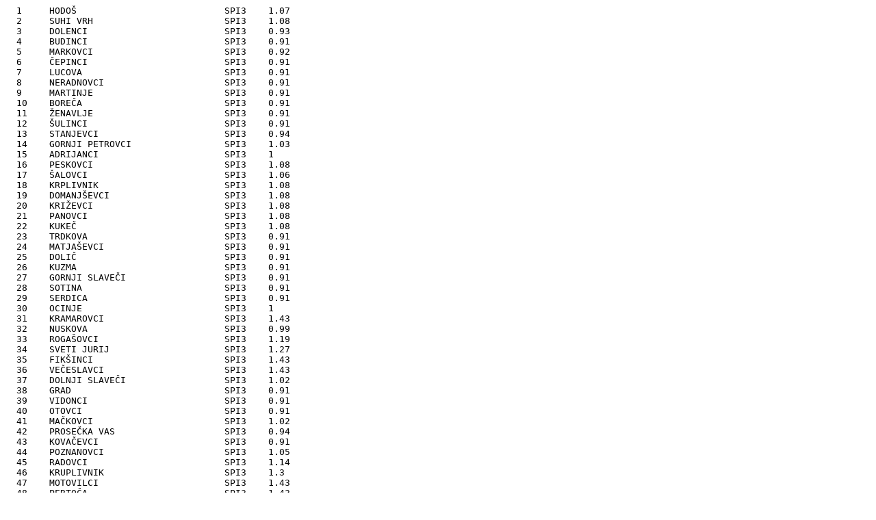

--- FILE ---
content_type: text/plain
request_url: https://meteo.arso.gov.si/uploads/probase/www/agromet/product/form/sl/Spi_ko/spi3_2008-09-15.txt
body_size: 24246
content:
  1	HODOŠ                         	SPI3	1.07 
  2	SUHI VRH                      	SPI3	1.08 
  3	DOLENCI                       	SPI3	0.93 
  4	BUDINCI                       	SPI3	0.91 
  5	MARKOVCI                      	SPI3	0.92 
  6	ÈEPINCI                       	SPI3	0.91 
  7	LUCOVA                        	SPI3	0.91 
  8	NERADNOVCI                    	SPI3	0.91 
  9	MARTINJE                      	SPI3	0.91 
  10	BOREÈA                        	SPI3	0.91 
  11	ŽENAVLJE                      	SPI3	0.91 
  12	ŠULINCI                       	SPI3	0.91 
  13	STANJEVCI                     	SPI3	0.94 
  14	GORNJI PETROVCI               	SPI3	1.03 
  15	ADRIJANCI                     	SPI3	1 
  16	PESKOVCI                      	SPI3	1.08 
  17	ŠALOVCI                       	SPI3	1.06 
  18	KRPLIVNIK                     	SPI3	1.08 
  19	DOMANJŠEVCI                   	SPI3	1.08 
  20	KRIŽEVCI                      	SPI3	1.08 
  21	PANOVCI                       	SPI3	1.08 
  22	KUKEÈ                         	SPI3	1.08 
  23	TRDKOVA                       	SPI3	0.91 
  24	MATJAŠEVCI                    	SPI3	0.91 
  25	DOLIÈ                         	SPI3	0.91 
  26	KUZMA                         	SPI3	0.91 
  27	GORNJI SLAVEÈI                	SPI3	0.91 
  28	SOTINA                        	SPI3	0.91 
  29	SERDICA                       	SPI3	0.91 
  30	OCINJE                        	SPI3	1 
  31	KRAMAROVCI                    	SPI3	1.43 
  32	NUSKOVA                       	SPI3	0.99 
  33	ROGAŠOVCI                     	SPI3	1.19 
  34	SVETI JURIJ                   	SPI3	1.27 
  35	FIKŠINCI                      	SPI3	1.43 
  36	VEÈESLAVCI                    	SPI3	1.43 
  37	DOLNJI SLAVEÈI                	SPI3	1.02 
  38	GRAD                          	SPI3	0.91 
  39	VIDONCI                       	SPI3	0.91 
  40	OTOVCI                        	SPI3	0.91 
  41	MAÈKOVCI                      	SPI3	1.02 
  42	PROSEÈKA VAS                  	SPI3	0.94 
  43	KOVAÈEVCI                     	SPI3	0.91 
  44	POZNANOVCI                    	SPI3	1.05 
  45	RADOVCI                       	SPI3	1.14 
  46	KRUPLIVNIK                    	SPI3	1.3 
  47	MOTOVILCI                     	SPI3	1.43 
  48	PERTOÈA                       	SPI3	1.43 
  49	ROPOÈA                        	SPI3	1.43 
  50	GERLINCI                      	SPI3	1.43 
  51	KRAŠÈI                        	SPI3	1.43 
  52	VADARCI                       	SPI3	1.43 
  53	BODONCI                       	SPI3	1.43 
  54	PEÈAROVCI                     	SPI3	1.09 
  55	DANKOVCI                      	SPI3	1.08 
  56	KUŠTANOVCI                    	SPI3	1.08 
  57	KOŠAROVCI                     	SPI3	1.08 
  58	DOLINA                        	SPI3	1.08 
  59	MOŠÈANCI                      	SPI3	1.08 
  60	VANEÈA                        	SPI3	1.08 
  61	ŠALAMENCI                     	SPI3	1.19 
  62	ZENKOVCI                      	SPI3	1.43 
  64	BEZNOVCI                      	SPI3	1.43 
  65	TOPOLOVCI                     	SPI3	1.43 
  66	DOMAJINCI                     	SPI3	1.43 
  67	GORNJI ÈRNCI                  	SPI3	1.43 
  68	KOROVCI                       	SPI3	1.43 
  69	CANKOVA                       	SPI3	1.43 
  70	SKAKOVCI                      	SPI3	1.43 
  71	STRUKOVCI                     	SPI3	1.43 
  72	PUŽEVCI                       	SPI3	1.43 
  73	LEMERJE                       	SPI3	1.43 
  74	BREZOVCI                      	SPI3	1.4 
  75	PREDANOVCI                    	SPI3	0.73 
  76	GORICA                        	SPI3	0.7 
  77	PUCONCI                       	SPI3	0.73 
  78	SEBEBORCI                     	SPI3	0.94 
  79	BOKRAÈI                       	SPI3	1.08 
  80	KRNCI                         	SPI3	1.08 
  81	IVANOVCI                      	SPI3	1.08 
  82	KANÈEVCI                      	SPI3	1.08 
  83	LONÈAROVCI                    	SPI3	1.08 
  84	RATKOVCI                      	SPI3	1.08 
  85	BERKOVCI                      	SPI3	1.08 
  86	IVANJŠEVCI                    	SPI3	1.08 
  87	SREDIŠÈE                      	SPI3	1.08 
  88	PROSENJAKOVCI                 	SPI3	1.08 
  89	SELO                          	SPI3	1.08 
  90	FOKOVCI                       	SPI3	1.08 
  91	ANDREJCI                      	SPI3	1.08 
  92	MORAVCI                       	SPI3	0.91 
  93	TEŠANOVCI                     	SPI3	0.7 
  94	VUÈJA GOMILA                  	SPI3	1.05 
  95	ÈIKEÈKA VAS                   	SPI3	1.08 
  96	PORDAŠINCI                    	SPI3	1.08 
  97	MOTVARJEVCI                   	SPI3	1.08 
  98	BUKOVNICA                     	SPI3	1.08 
  99	FILOVCI                       	SPI3	0.68 
  100	BOGOJINA                      	SPI3	0.75 
  101	IVANCI                        	SPI3	0.64 
  102	MLAJTINCI                     	SPI3	0.64 
  103	LUKAÈEVCI                     	SPI3	0.64 
  104	RAKIÈAN                       	SPI3	0.64 
  105	MURSKA SOBOTA                 	SPI3	0.64 
  106	NORŠINCI                      	SPI3	0.64 
  107	MARTJANCI                     	SPI3	0.64 
  108	NEMÈAVCI                      	SPI3	0.64 
  109	MARKIŠAVCI                    	SPI3	0.64 
  110	POLANA                        	SPI3	0.64 
  111	ÈERNELAVCI                    	SPI3	0.64 
  112	VEŠÈICA                       	SPI3	0.64 
  113	KUPŠINCI                      	SPI3	0.65 
  114	VANÈA VAS                     	SPI3	0.72 
  115	RANKOVCI                      	SPI3	1.37 
  116	BOREJCI                       	SPI3	1.4 
  117	KRAJNA                        	SPI3	1.43 
  118	GEDEROVCI                     	SPI3	1.43 
  119	SODIŠINCI                     	SPI3	1.43 
  120	MURSKI PETROVCI               	SPI3	1.43 
  121	PETANJCI                      	SPI3	1.25 
  122	TIŠINA                        	SPI3	0.76 
  123	TROPOVCI                      	SPI3	0.64 
  124	GRADIŠÈE                      	SPI3	0.64 
  125	MURSKI ÈRNCI                  	SPI3	0.64 
  126	SATAHOVCI                     	SPI3	0.64 
  127	KROG                          	SPI3	0.64 
  128	BAKOVCI                       	SPI3	0.64 
  129	GANÈANI                       	SPI3	0.64 
  130	LIPA                          	SPI3	0.85 
  131	BELTINCI                      	SPI3	0.75 
  132	BRATONCI                      	SPI3	0.64 
  133	LIPOVCI                       	SPI3	0.64 
  134	DOKLEŽOVJE                    	SPI3	0.64 
  135	IŽAKOVCI                      	SPI3	0.76 
  136	MELINCI                       	SPI3	0.86 
  137	ODRANCI                       	SPI3	0.86 
  138	TRNJE V PREKMURJU             	SPI3	0.86 
  139	ŽIŽKI                         	SPI3	0.86 
  140	ÈRENŠOVCI                     	SPI3	0.86 
  141	GORNJA BISTRICA               	SPI3	0.86 
  142	SREDNJA BISTRICA              	SPI3	0.86 
  143	DOLNJA BISTRICA               	SPI3	0.86 
  144	KOBILJE                       	SPI3	0.87 
  145	ŽITKOVCI                      	SPI3	0.64 
  146	DOBROVNIK                     	SPI3	0.75 
  147	STREHOVCI                     	SPI3	0.77 
  148	RENKOVCI                      	SPI3	0.65 
  149	TURNIŠÈE                      	SPI3	0.81 
  150	GOMILICA                      	SPI3	0.86 
  151	BREZOVICA V PREKMURJU         	SPI3	0.86 
  152	NEDELICA                      	SPI3	0.86 
  153	RADMOŽANCI                    	SPI3	0.67 
  154	KAMOVCI                       	SPI3	0.59 
  155	GENTEROVCI                    	SPI3	0.59 
  156	MOSTJE PRI LENDAVI            	SPI3	0.59 
  157	DOLGA VAS PRI LENDAVI         	SPI3	0.59 
  158	BANUTA                        	SPI3	0.59 
  159	MALA POLANA                   	SPI3	0.76 
  160	VELIKA POLANA                 	SPI3	0.86 
  161	HOTIZA                        	SPI3	0.86 
  162	KAPCA                         	SPI3	0.66 
  163	KOT PRI MURI                  	SPI3	0.61 
  164	GABERJE                       	SPI3	0.59 
  165	LAKOŠ                         	SPI3	0.59 
  166	LENDAVA                       	SPI3	0.59 
  167	ÈENTIBA                       	SPI3	0.59 
  168	DOLINA PRI LENDAVI            	SPI3	0.59 
  169	PETIŠOVCI                     	SPI3	0.59 
  171	VRATJI VRH                    	SPI3	1.43 
  172	VRATJA VAS                    	SPI3	1.43 
  173	PODGORJE                      	SPI3	1.43 
  174	KONJIŠÈE                      	SPI3	1.43 
  175	DROBTINCI                     	SPI3	1.43 
  176	GRABE                         	SPI3	1.25 
  177	NASOVA                        	SPI3	1.19 
  178	ŽIBERCI                       	SPI3	1.43 
  179	ŽEPOVCI                       	SPI3	1.43 
  180	ÈRNCI                         	SPI3	1.43 
  181	APAÈE                         	SPI3	1.43 
  182	SEGOVCI                       	SPI3	1.43 
  183	LUTVERCI                      	SPI3	1.43 
  184	GORNJA RADGONA                	SPI3	1.43 
  186	MELE                          	SPI3	1.43 
  187	ÈREŠNJEVCI                    	SPI3	1.43 
  188	POLICE                        	SPI3	1.33 
  189	HERCEGOVŠÈAK                  	SPI3	1.43 
  190	LOMANOŠE                      	SPI3	1.43 
  191	PLITVICA                      	SPI3	1.39 
  192	PLITVIÈKI VRH                 	SPI3	1.33 
  193	SPODNJA ŠÈAVNICA              	SPI3	0.37 
  194	LASTOMERCI                    	SPI3	0.32 
  195	ZBIGOVCI                      	SPI3	0.82 
  196	OREHOVSKI VRH                 	SPI3	0.63 
  197	OREHOVCI                      	SPI3	0.83 
  198	BORAÈEVA                      	SPI3	1.01 
  199	ŠRATOVCI                      	SPI3	1.43 
  200	RADENCI                       	SPI3	0.78 
  201	RIHTAROVCI                    	SPI3	0.64 
  202	KAPELSKI VRH                  	SPI3	0.32 
  203	OÈESLAVCI                     	SPI3	0.32 
  204	JANŽEV VRH                    	SPI3	0.32 
  205	STAVEŠINCI                    	SPI3	0.32 
  206	IVANJŠEVCI                    	SPI3	0.32 
  207	RADVENCI                      	SPI3	0.32 
  208	NEGOVA                        	SPI3	0.32 
  209	KUNOVA                        	SPI3	0.32 
  210	GORNJI IVANJCI                	SPI3	0.32 
  211	SPODNJI IVANJCI               	SPI3	0.32 
  212	OKOSLAVCI                     	SPI3	0.32 
  213	DRAGOTINCI                    	SPI3	0.32 
  214	ROŽIÈKI VRH                   	SPI3	0.32 
  215	STANETINCI                    	SPI3	0.32 
  216	HRAŠENSKI - RAÈKI VRH         	SPI3	0.32 
  217	MURŠÈAK                       	SPI3	0.32 
  218	HRASTJE-MOTA                  	SPI3	0.58 
  219	MURSKI VRH                    	SPI3	0.32 
  220	SELIŠÈI                       	SPI3	0.32 
  221	SLAPTINCI                     	SPI3	0.32 
  222	JAMNA                         	SPI3	0.32 
  223	BLAGUŠ                        	SPI3	0.32 
  224	GRABONOŠ                      	SPI3	0.32 
  225	KRALJEVCI                     	SPI3	0.32 
  226	SOVJAK                        	SPI3	0.32 
  227	TERBEGOVCI                    	SPI3	0.32 
  228	GALUŠAK                       	SPI3	0.32 
  229	KOKOLAJNŠÈAK                  	SPI3	0.32 
  230	VUÈJA VAS                     	SPI3	0.61 
  231	BUÈEÈOVCI                     	SPI3	0.58 
  232	STARA NOVA VAS                	SPI3	0.57 
  233	BUNÈANI                       	SPI3	0.64 
  234	VERŽEJ                        	SPI3	0.71 
  235	ILJAŠEVCI                     	SPI3	0.64 
  236	KRIŽEVCI                      	SPI3	0.65 
  237	GRLAVA                        	SPI3	0.84 
  238	KRIŠTANCI                     	SPI3	0.86 
  239	KRAPJE                        	SPI3	0.86 
  240	MOTA                          	SPI3	0.86 
  241	CVEN                          	SPI3	0.86 
  242	BABINCI                       	SPI3	0.86 
  243	NORŠINCI                      	SPI3	0.86 
  244	LUKAVCI                       	SPI3	0.86 
  245	KLJUÈAROVCI PRI LJUTOMERU     	SPI3	0.86 
  246	BORECI                        	SPI3	0.82 
  247	LOGAROVCI                     	SPI3	0.48 
  248	PRECETINCI                    	SPI3	0.32 
  249	KURŠINCI                      	SPI3	0.32 
  250	BERKOVCI                      	SPI3	0.32 
  251	BOLEHNEÈICI                   	SPI3	0.32 
  252	BUÈKOVCI                      	SPI3	0.32 
  253	DRAKOVCI                      	SPI3	0.32 
  254	MORAVCI                       	SPI3	0.32 
  255	GODEMARCI                     	SPI3	0.32 
  256	RADOSLAVCI                    	SPI3	0.36 
  257	BRANOSLAVCI                   	SPI3	0.81 
  258	CEZANJEVCI                    	SPI3	0.86 
  259	LJUTOMER                      	SPI3	0.86 
  260	KAMENŠÈAK                     	SPI3	0.86 
  261	STARA CESTA                   	SPI3	0.86 
  262	DESNJAK                       	SPI3	0.86 
  263	MEKOTNJAK                     	SPI3	0.86 
  264	RADOMERJE                     	SPI3	0.86 
  265	GRESOVŠÈAK                    	SPI3	0.86 
  266	PLEŠIVICA                     	SPI3	0.86 
  267	ILOVCI                        	SPI3	0.86 
  268	SLAMNJAK                      	SPI3	0.86 
  269	RINÈETOVA GRABA               	SPI3	0.86 
  270	NUNSKA GRABA                  	SPI3	0.86 
  271	PRESIKA                       	SPI3	0.86 
  272	STROÈJA VAS                   	SPI3	0.86 
  273	PRISTAVA                      	SPI3	0.86 
  274	GLOBOKA                       	SPI3	0.86 
  275	VEŠÈICA                       	SPI3	0.86 
  276	RAZKRIŽJE                     	SPI3	0.86 
  277	ŠAFARSKO                      	SPI3	0.86 
  278	GIBINA                        	SPI3	0.86 
  279	TRNOVCI                       	SPI3	0.32 
  280	RUCMANCI                      	SPI3	0.32 
  281	RAKOVCI                       	SPI3	0.32 
  282	SAVCI                         	SPI3	0.28 
  283	TOMAŽ                         	SPI3	0.32 
  284	MALA VAS                      	SPI3	0.31 
  285	BRATONEÈICE                   	SPI3	0.28 
  286	SENIK PRI TOMAŽU              	SPI3	0.29 
  287	KLJUÈAROVCI PRI ORMOŽU        	SPI3	0.35 
  288	KORAÈICE                      	SPI3	0.38 
  289	PRŠETINCI                     	SPI3	0.57 
  290	LAHONCI                       	SPI3	0.86 
  291	ŽVAB                          	SPI3	0.86 
  292	RUNEÈ                         	SPI3	0.69 
  293	STANOVNO                      	SPI3	0.86 
  294	IVANJKOVCI                    	SPI3	0.86 
  295	ŽEROVINCI                     	SPI3	0.86 
  296	CEROVEC - STANKA VRAZA        	SPI3	0.86 
  297	VELIÈANE                      	SPI3	0.86 
  298	MIHALOVCI                     	SPI3	0.86 
  299	MALI BREBROVNIK               	SPI3	0.86 
  300	VELIKI BREBROVNIK             	SPI3	0.86 
  301	VINSKI VRH                    	SPI3	0.86 
  302	MIKLAVŽ                       	SPI3	0.86 
  303	HERMANCI                      	SPI3	0.86 
  304	GOMILA                        	SPI3	0.86 
  305	KOG                           	SPI3	0.86 
  306	VUZMETINCI                    	SPI3	0.86 
  307	KAJŽAR                        	SPI3	0.86 
  308	ZASAVCI                       	SPI3	0.86 
  309	LAÈAVES                       	SPI3	0.86 
  310	JASTREBCI                     	SPI3	0.86 
  311	VODRANCI                      	SPI3	0.86 
  312	VITAN                         	SPI3	0.86 
  313	ŠALOVCI PRI SREDIŠÈU          	SPI3	0.86 
  314	HUM                           	SPI3	0.8 
  315	PAVLOVSKI VRH                 	SPI3	0.86 
  316	LIBANJA                       	SPI3	0.86 
  317	PAVLOVCI                      	SPI3	0.51 
  318	HARDEK                        	SPI3	0.29 
  319	LITMERK                       	SPI3	0.59 
  320	LEŠNICA PRI ORMOŽU            	SPI3	0.33 
  321	ŠARDINJE                      	SPI3	0.29 
  322	VIÈANCI                       	SPI3	0.29 
  323	SENEŠCI                       	SPI3	0.29 
  324	SODINCI                       	SPI3	0.29 
  325	STRJANCI                      	SPI3	0.28 
  326	BRESNICA                      	SPI3	0.26 
  327	PODGORCI                      	SPI3	0.29 
  328	OSLUŠEVCI                     	SPI3	0.29 
  329	CVETKOVCI                     	SPI3	0.29 
  330	TRGOVIŠÈE                     	SPI3	0.29 
  331	VELIKA NEDELJA                	SPI3	0.29 
  332	ORMOŽ                         	SPI3	0.29 
  333	PUŠENCI                       	SPI3	0.29 
  334	FRANKOVCI                     	SPI3	0.29 
  335	LOPERŠICE                     	SPI3	0.73 
  336	OBREŽ                         	SPI3	0.78 
  337	GRABE PRI SREDIŠÈU            	SPI3	0.86 
  338	SREDIŠÈE                      	SPI3	0.86 
  339	NOVINCI                       	SPI3	0.32 
  340	SLAVŠINA                      	SPI3	0.32 
  341	RJAVCI                        	SPI3	0.32 
  342	HVALETINCI                    	SPI3	0.31 
  343	VITOMARCI                     	SPI3	0.32 
  344	DRBETINCI                     	SPI3	0.32 
  345	TRNOVSKA VAS                  	SPI3	0.32 
  346	BIŠ                           	SPI3	0.32 
  347	BIŠEÈKI VRH                   	SPI3	0.34 
  348	TRNOVSKI VRH                  	SPI3	0.28 
  349	LOÈKI VRH                     	SPI3	0.19 
  350	LOÈIÈ                         	SPI3	0.32 
  351	SVETINCI                      	SPI3	0.21 
  352	DESENCI                       	SPI3	0.17 
  353	GRLINCI                       	SPI3	0.3 
  354	ZAGORCI                       	SPI3	0.32 
  355	SENÈAK                        	SPI3	0.32 
  356	SAKUŠAK                       	SPI3	0.32 
  357	BODKOVCI                      	SPI3	0.32 
  358	JURŠINCI                      	SPI3	0.29 
  359	DRAGOVIÈ                      	SPI3	0.26 
  360	GRADIŠÈAK                     	SPI3	0.18 
  361	LEVANJCI                      	SPI3	0.17 
  362	DOLIÈ                         	SPI3	0.17 
  363	DESTRNIK                      	SPI3	0.17 
  364	VINTAROVCI                    	SPI3	0.17 
  365	JIRŠOVCI                      	SPI3	0.37 
  366	KRÈEVINA PRI VURBERGU         	SPI3	0.38 
  367	GRAJENŠÈAK                    	SPI3	0.33 
  368	DRSTELJA                      	SPI3	0.19 
  369	JANEŽOVCI                     	SPI3	0.17 
  370	JANEŽOVSKI VRH                	SPI3	0.17 
  371	ZGORNJI VELOVLEK              	SPI3	0.17 
  372	SPODNJI VELOVLEK              	SPI3	0.17 
  373	MOSTJE                        	SPI3	0.17 
  374	KUKAVA                        	SPI3	0.17 
  375	ROTMAN                        	SPI3	0.21 
  376	HLAPONCI                      	SPI3	0.17 
  377	POLENŠAK                      	SPI3	0.21 
  378	BRATISLAVCI                   	SPI3	0.25 
  379	POLENCI                       	SPI3	0.17 
  380	PRERAD                        	SPI3	0.17 
  381	TIBOLCI                       	SPI3	0.21 
  382	SLOMI                         	SPI3	0.17 
  383	MEZGOVCI                      	SPI3	0.17 
  384	DORNAVA                       	SPI3	0.17 
  385	PODVINCI                      	SPI3	0.17 
  386	PACINJE                       	SPI3	0.17 
  387	KICAR                         	SPI3	0.17 
  388	ROGOZNICA                     	SPI3	0.17 
  389	NOVA VAS PRI PTUJU            	SPI3	0.17 
  390	MESTNI VRH                    	SPI3	0.17 
  391	GRAJENA                       	SPI3	0.17 
  392	KRÈEVINA PRI PTUJU            	SPI3	0.17 
  393	SLOVENJA VAS                  	SPI3	0.37 
  394	GEREÈJA VAS                   	SPI3	0.3 
  395	HAJDOŠE                       	SPI3	0.17 
  396	SKORBA                        	SPI3	0.17 
  397	HAJDINA                       	SPI3	0.17 
  399	DRAŽENCI                      	SPI3	0.17 
  400	PTUJ                          	SPI3	0.17 
  401	BRSTJE                        	SPI3	0.17 
  402	SPUHLJA                       	SPI3	0.17 
  403	BOROVCI                       	SPI3	0.17 
  404	PRVENCI                       	SPI3	0.17 
  405	SOBETINCI                     	SPI3	0.24 
  406	ZAGOJIÈI                      	SPI3	0.29 
  407	MOŠKANJCI                     	SPI3	0.24 
  408	GORIŠNICA                     	SPI3	0.29 
  409	ZAMUŠANI                      	SPI3	0.29 
  410	FORMIN                        	SPI3	0.29 
  411	GAJEVCI                       	SPI3	0.29 
  412	MALA VAS                      	SPI3	0.29 
  413	MURETINCI                     	SPI3	0.29 
  414	STOJNCI                       	SPI3	0.29 
  415	BUKOVCI                       	SPI3	0.29 
  416	NOVA VAS PRI MARKOVCIH        	SPI3	0.24 
  417	MARKOVCI                      	SPI3	0.19 
  418	ZABOVCI                       	SPI3	0.17 
  419	ŠTURMOVCI                     	SPI3	0.17 
  420	POBREŽJE                      	SPI3	0.17 
  421	LANCOVA VAS                   	SPI3	0.17 
  422	SELA                          	SPI3	0.17 
  423	TRNOVEC                       	SPI3	0.17 
  424	APAÈE                         	SPI3	0.17 
  425	LOVRENC NA DRAVSKEM POLJU     	SPI3	0.29 
  426	ŽUPEÈJA VAS                   	SPI3	0.39 
  427	PLETERJE                      	SPI3	0.43 
  428	MIHOVCE                       	SPI3	0.55 
  429	DRAGONJA VAS                  	SPI3	0.58 
  430	CIRKOVCE                      	SPI3	0.51 
  431	STAROŠINCE                    	SPI3	0.39 
  432	SPODNJE JABLANE               	SPI3	0.67 
  433	ZGORNJE JABLANE               	SPI3	0.64 
  434	PONGRCE                       	SPI3	0.64 
  435	ŠIKOLE                        	SPI3	0.57 
  436	SESTRŽE                       	SPI3	0.76 
  437	PODLOŽE                       	SPI3	0.6 
  438	LEŠJE                         	SPI3	0.76 
  439	PTUJSKA GORA                  	SPI3	0.76 
  440	DOKLECE                       	SPI3	0.35 
  441	STOGOVCI                      	SPI3	0.76 
  442	SKRBLJE                       	SPI3	0.76 
  443	JANŠKI VRH                    	SPI3	0.32 
  444	BOLEÈKA VAS                   	SPI3	0.17 
  445	ZGORNJA PRISTAVA              	SPI3	0.17 
  446	JUROVCI                       	SPI3	0.17 
  447	DRAVINJSKI VRH                	SPI3	0.25 
  448	VAREJA                        	SPI3	0.29 
  449	LJUBSTAVA                     	SPI3	0.29 
  450	MAJSKI VRH                    	SPI3	0.25 
  451	GORCA                         	SPI3	0.2 
  452	DOLENA                        	SPI3	0.17 
  453	RODNI VRH                     	SPI3	0.22 
  454	JABLOVEC                      	SPI3	0.29 
  455	ZAKL                          	SPI3	0.29 
  456	DEŽNO                         	SPI3	0.24 
  457	PODLEHNIK                     	SPI3	0.28 
  458	SPODNJI LESKOVEC              	SPI3	0.29 
  459	REPIŠÈE                       	SPI3	0.29 
  460	DRAVCI                        	SPI3	0.29 
  461	GRADIŠÈA                      	SPI3	0.29 
  462	DOLANE                        	SPI3	0.29 
  463	VELIKI VRH                    	SPI3	0.29 
  464	BELSKI VRH                    	SPI3	0.29 
  465	HRASTOVEC                     	SPI3	0.29 
  466	ZAVRÈ                         	SPI3	0.29 
  467	GORIÈAK                       	SPI3	0.29 
  468	DRENOVEC                      	SPI3	0.29 
  469	TURŠKI VRH                    	SPI3	0.29 
  470	KORENJAK                      	SPI3	0.29 
  471	PESTIKE                       	SPI3	0.29 
  472	GORENJSKI VRH                 	SPI3	0.29 
  473	BREZOVEC                      	SPI3	0.29 
  474	CIRKULANE                     	SPI3	0.29 
  475	GRUŠKOVEC                     	SPI3	0.29 
  476	MEJE                          	SPI3	0.29 
  477	MEDRIBNIK                     	SPI3	0.29 
  478	PARADIŽ                       	SPI3	0.29 
  479	PRISTAVA                      	SPI3	0.29 
  480	POHORJE                       	SPI3	0.29 
  481	SLATINA                       	SPI3	0.29 
  482	MALI OKIÈ                     	SPI3	0.29 
  483	VELIKI OKIÈ                   	SPI3	0.29 
  484	GRADIŠÈE                      	SPI3	0.29 
  485	SKORIŠNJAK                    	SPI3	0.29 
  486	BELAVŠEK                      	SPI3	0.29 
  487	ZGORNJI LESKOVEC              	SPI3	0.29 
  488	TRDOBOJCI                     	SPI3	0.29 
  489	MALA VARNICA                  	SPI3	0.29 
  490	VELIKA VARNICA                	SPI3	0.29 
  491	LOŽINA                        	SPI3	0.29 
  492	GRUŠKOVJE                     	SPI3	0.29 
  493	SEDLAŠEK                      	SPI3	0.29 
  494	STANOŠINA                     	SPI3	0.29 
  495	KOZMINCI                      	SPI3	0.29 
  496	STRAJNA                       	SPI3	0.29 
  497	DOBRINA                       	SPI3	0.28 
  498	KOÈICE                        	SPI3	0.43 
  499	SITEŽ                         	SPI3	0.76 
  500	BOLFENK                       	SPI3	0.76 
  501	SVEÈA                         	SPI3	0.76 
  502	STOPERCE                      	SPI3	0.76 
  503	KUPÈINJI VRH                  	SPI3	0.76 
  504	NADOLE                        	SPI3	0.76 
  505	ÈERMOŽIŠE                     	SPI3	0.72 
  506	ŽETALE                        	SPI3	0.29 
  507	LOKAVEC                       	SPI3	1.3 
  508	ROŽENGRUNT                    	SPI3	0.34 
  509	ZGORNJA ŠÈAVNICA              	SPI3	0.32 
  510	SPODNJI DRAŽEN VRH            	SPI3	0.32 
  511	ŽITENCE                       	SPI3	0.32 
  512	LEDINEK                       	SPI3	0.32 
  513	KREMBERK                      	SPI3	0.32 
  514	KRIVI VRH                     	SPI3	0.32 
  515	ZGORNJA ROÈICA                	SPI3	0.32 
  516	DRVANJA                       	SPI3	0.32 
  517	IHOVA                         	SPI3	0.32 
  518	TRIJE KRALJI                  	SPI3	0.32 
  519	TROTKOVA                      	SPI3	0.32 
  520	BENEDIKT                      	SPI3	0.32 
  521	SPODNJA ROÈICA                	SPI3	0.32 
  522	SPODNJI ŽERJAVCI              	SPI3	0.32 
  523	ZGORNJI ŽERJAVCI              	SPI3	0.32 
  524	ŽICE                          	SPI3	0.32 
  525	SPODNJI GASTERAJ              	SPI3	0.32 
  526	SREDNJI GASTERAJ              	SPI3	0.32 
  527	ZGORNJI GASTERAJ              	SPI3	0.27 
  528	MALNA                         	SPI3	0.26 
  529	JUROVSKI DOL                  	SPI3	0.26 
  530	PARTINJE                      	SPI3	0.2 
  531	VARDA                         	SPI3	0.29 
  532	LENART V SLOVENSKIH GORICAH   	SPI3	0.32 
  533	SPODNJI PORÈIÈ                	SPI3	0.32 
  534	ZGORNJI PORÈIÈ                	SPI3	0.32 
  535	STARI PORÈIÈ                  	SPI3	0.32 
  536	GRADIŠÈE V SLOVENSKIH GORICAH 	SPI3	0.32 
  537	ZGORNJE VERJANE               	SPI3	0.32 
  538	OSEK                          	SPI3	0.32 
  539	BRENGOVA                      	SPI3	0.32 
  540	COGETINCI                     	SPI3	0.32 
  541	CERKVENJAK                    	SPI3	0.32 
  542	ANDRENCI                      	SPI3	0.32 
  543	ŽUPETINCI                     	SPI3	0.32 
  544	SMOLINCI                      	SPI3	0.32 
  545	ÈAGONA                        	SPI3	0.32 
  546	SPODNJE VERJANE               	SPI3	0.32 
  547	SPODNJA SENARSKA              	SPI3	0.32 
  548	ZGORNJA SENARSKA              	SPI3	0.32 
  549	RADEHOVA                      	SPI3	0.32 
  550	ZAMARKOVA                     	SPI3	0.29 
  551	MOÈNA                         	SPI3	0.2 
  552	VINIÈKA VAS                   	SPI3	0.31 
  553	ZGORNJA VOLIÈINA              	SPI3	0.39 
  554	SPODNJA VOLIÈINA              	SPI3	0.37 
  555	ŠETAROVA                      	SPI3	0.32 
  556	GOÈOVA                        	SPI3	0.32 
  557	NADBIŠEC                      	SPI3	0.32 
  558	ZAVRH                         	SPI3	0.37 
  559	ÈRMLJENŠAK                    	SPI3	0.35 
  561	STRAŽE                        	SPI3	0.39 
  562	ROGOZNICA                     	SPI3	0.39 
  563	CERŠAK                        	SPI3	0.2 
  564	ŠENTILJ V SLOVENSKIH GORICAH  	SPI3	0.2 
  565	SELNICA OB MURI               	SPI3	0.2 
  566	SLADKI VRH                    	SPI3	0.2 
  567	ZGORNJA VELKA                 	SPI3	0.43 
  568	TRATE                         	SPI3	0.98 
  569	SPODNJA VELKA                 	SPI3	0.25 
  570	PLODERŠNICA                   	SPI3	0.2 
  571	ROÈICA                        	SPI3	0.2 
  572	SPODNJE HLAPJE                	SPI3	0.2 
  573	ZGORNJE HLAPJE                	SPI3	0.2 
  574	POÈENIK                       	SPI3	0.2 
  575	ŠOMAT                         	SPI3	0.2 
  576	SREBOTJE                      	SPI3	0.2 
  577	ZGORNJI JAKOBSKI DOL          	SPI3	0.2 
  578	POLIÈKA VAS                   	SPI3	0.2 
  579	POLIÈKI VRH                   	SPI3	0.2 
  580	VAJGEN                        	SPI3	0.2 
  581	KANIŽA                        	SPI3	0.2 
  582	ŠTRIHOVEC                     	SPI3	0.2 
  583	CIRKNICA                      	SPI3	0.2 
  584	ZGORNJE DOBRENJE              	SPI3	0.2 
  585	KRESNICA                      	SPI3	0.2 
  586	PODIGRAC                      	SPI3	0.2 
  587	CIRINGA                       	SPI3	0.2 
  588	SVEÈINA                       	SPI3	0.2 
  589	SLATINA                       	SPI3	0.2 
  590	ŠPIÈNIK                       	SPI3	0.2 
  591	SLATINSKI DOL                 	SPI3	0.2 
  592	PLAÈ                          	SPI3	0.2 
  593	ZGORNJE VRTIÈE                	SPI3	0.2 
  594	SPODNJE VRTIÈE                	SPI3	0.2 
  595	PLINTOVEC                     	SPI3	0.2 
  596	ZGORNJA KUNGOTA               	SPI3	0.2 
  597	JEDLOVNIK                     	SPI3	0.2 
  598	GRUŠENA                       	SPI3	0.2 
  599	JURSKI VRH                    	SPI3	0.2 
  600	PESNICA                       	SPI3	0.2 
  601	VRŠNIK                        	SPI3	0.2 
  602	GAJ NAD MARIBOROM             	SPI3	0.2 
  603	KOZJAK                        	SPI3	0.2 
  604	GRADIŠKA                      	SPI3	0.2 
  605	SPODNJE DOBRENJE              	SPI3	0.2 
  606	RANCA                         	SPI3	0.2 
  607	JELENÈE                       	SPI3	0.2 
  608	GAÈNIK                        	SPI3	0.2 
  609	JARENINSKI DOL                	SPI3	0.2 
  610	JARENINSKI VRH                	SPI3	0.2 
  611	VUKOVSKI VRH                  	SPI3	0.2 
  612	VUKOVSKI DOL                  	SPI3	0.2 
  613	FLEKUŠEK                      	SPI3	0.2 
  614	SPODNJI JAKOBSKI DOL          	SPI3	0.2 
  615	VUKOVJE                       	SPI3	0.2 
  616	KUŠERNIK                      	SPI3	0.2 
  617	VOSEK                         	SPI3	0.2 
  618	PESNIŠKI DVOR                 	SPI3	0.2 
  619	DOLNJA POÈEHOVA               	SPI3	0.2 
  620	MALI ROŠPOH                   	SPI3	0.2 
  621	MORSKI JAREK                  	SPI3	0.2 
  622	ŠOBER                         	SPI3	0.2 
  623	ZGORNJI SLEMEN                	SPI3	0.2 
  624	VELIKI BOÈ                    	SPI3	0.06 
  625	GRADIŠÈE                      	SPI3	-0.31 
  626	ZGORNJI BOÈ                   	SPI3	-0.12 
  627	SPODNJI BOÈ                   	SPI3	0.19 
  628	ZGORNJA SELNICA               	SPI3	0.2 
  629	JANŽEVA GORA                  	SPI3	0.17 
  630	GEREÈJA VAS                   	SPI3	0.02 
  631	SPODNJA SELNICA               	SPI3	0.2 
  632	SPODNJI SLEMEN                	SPI3	0.2 
  633	SREDNJE                       	SPI3	0.2 
  634	JELOVEC                       	SPI3	0.2 
  635	BRESTRNICA                    	SPI3	0.2 
  636	KAMNICA                       	SPI3	0.2 
  637	ROŠPOH                        	SPI3	0.2 
  638	KRÈEVINA                      	SPI3	0.2 
  639	POÈEHOVA                      	SPI3	0.2 
  640	PEKEL                         	SPI3	0.2 
  641	DRAGUÈOVA                     	SPI3	0.2 
  642	PERNICA                       	SPI3	0.2 
  643	LOŽANE                        	SPI3	0.2 
  644	RUPERÈE                       	SPI3	0.2 
  645	GRUŠOVA                       	SPI3	0.2 
  646	METAVA                        	SPI3	0.2 
  647	TRÈOVA                        	SPI3	0.2 
  648	NEBOVA                        	SPI3	0.2 
  649	CELESTRINA                    	SPI3	0.2 
  650	MALEÈNIK                      	SPI3	0.2 
  651	HRENCA                        	SPI3	0.2 
  652	VODOLE                        	SPI3	0.2 
  653	KOŠAKI                        	SPI3	0.2 
  654	OREŠJE                        	SPI3	0.2 
  655	MELJE                         	SPI3	0.2 
  656	BREZJE                        	SPI3	0.2 
  657	MARIBOR-GRAD                  	SPI3	0.2 
  658	KOROŠKA VRATA                 	SPI3	0.2 
  659	TABOR                         	SPI3	0.2 
  660	STUDENCI                      	SPI3	0.2 
  661	LIMBUŠ                        	SPI3	0.2 
  662	LAZNICA                       	SPI3	0.2 
  663	BISTRICA PRI LIMBUŠU          	SPI3	0.2 
  664	BISTRICA PRI RUŠAH            	SPI3	0.2 
  665	RUŠE                          	SPI3	0.2 
  666	ÈINŽAT                        	SPI3	-0.17 
  667	RUTA                          	SPI3	-0.19 
  668	RDEÈI BREG                    	SPI3	-0.19 
  669	LOVRENC NA POHORJU            	SPI3	-0.17 
  670	RECENJAK                      	SPI3	-0.17 
  671	KUMEN                         	SPI3	-0.17 
  672	SMOLNIK                       	SPI3	-0.08 
  673	LOBNICA                       	SPI3	0.12 
  674	ZGORNJI VRHOV DOL             	SPI3	0.2 
  675	HRASTJE                       	SPI3	0.2 
  676	PEKRE                         	SPI3	0.2 
  677	ZGORNJE RADVANJE              	SPI3	0.2 
  678	SPODNJE RADVANJE              	SPI3	0.2 
  679	RAZVANJE                      	SPI3	0.2 
  680	TEZNO                         	SPI3	0.2 
  681	POBREŽJE                      	SPI3	0.2 
  682	ZRKOVCI                       	SPI3	0.2 
  683	DOGOŠE                        	SPI3	0.22 
  684	ZGORNJI DUPLEK                	SPI3	0.33 
  685	ZAVRŠKA VAS                   	SPI3	0.31 
  686	ZIMICA                        	SPI3	0.37 
  687	JABLANCE                      	SPI3	0.39 
  688	ZGORNJA KORENA                	SPI3	0.39 
  689	SPODNJA KORENA                	SPI3	0.39 
  690	ŽIKARCE                       	SPI3	0.39 
  691	CIGLENCE                      	SPI3	0.39 
  692	SPODNJI DUPLEK                	SPI3	0.39 
  693	MIKLAVŽ NA DRAVSKEM POLJU     	SPI3	0.31 
  694	ROGOZA                        	SPI3	0.11 
  695	BOHOVA                        	SPI3	0.2 
  696	SPODNJE HOÈE                  	SPI3	0.01 
  697	ZGORNJE HOÈE                  	SPI3	-0.17 
  698	PIVOLA                        	SPI3	0.11 
  699	HOÈKO POHORJE                 	SPI3	0.06 
  700	SLIVNIŠKO POHORJE             	SPI3	-0.17 
  701	POLANA                        	SPI3	-0.18 
  702	RANÈE                         	SPI3	-0.18 
  703	RADIZEL                       	SPI3	-0.18 
  704	ÈRETA                         	SPI3	-0.18 
  705	SLIVNICA                      	SPI3	-0.18 
  706	OREHOVA VAS                   	SPI3	-0.18 
  707	HOTINJA VAS                   	SPI3	-0.09 
  708	SKOKE                         	SPI3	0.31 
  709	LOKA PRI ROŠNJI               	SPI3	0.39 
  710	DVORJANE                      	SPI3	0.39 
  711	VURBERK                       	SPI3	0.39 
  712	STARŠE                        	SPI3	0.39 
  713	ZLATOLIÈJE                    	SPI3	0.39 
  714	PREPOLJE                      	SPI3	0.39 
  715	MARJETA NA DRAVSKEM POLJU     	SPI3	0.39 
  716	RAÈE                          	SPI3	-0.05 
  717	FRAM                          	SPI3	-0.18 
  718	KOPIVNIK                      	SPI3	-0.18 
  719	PLANICA                       	SPI3	-0.18 
  720	LOKA PRI FRAMU                	SPI3	-0.18 
  721	MORJE                         	SPI3	-0.18 
  722	JEŠENCA                       	SPI3	-0.18 
  723	PODOVA                        	SPI3	-0 
  724	GORICA                        	SPI3	-0 
  725	KOT                           	SPI3	0.38 
  726	PLANINA                       	SPI3	0.2 
  727	SMREÈNO                       	SPI3	-0.18 
  728	BOJTINA                       	SPI3	-0.18 
  729	FRAJHAJM                      	SPI3	-0.18 
  730	ŠMARTNO NA POHORJU            	SPI3	-0.18 
  731	OŠELJ                         	SPI3	0.11 
  732	URH                           	SPI3	0.11 
  733	REP                           	SPI3	0.65 
  734	MALO TINJE                    	SPI3	0.66 
  735	TINJSKA GORA                  	SPI3	0.74 
  736	VISOLE                        	SPI3	0.76 
  737	JURIŠNA VAS                   	SPI3	0.69 
  738	PREBUKOVJE                    	SPI3	-0.12 
  739	KALŠE                         	SPI3	-0.18 
  740	OGLJENŠAK                     	SPI3	-0.18 
  741	BUKOVEC                       	SPI3	-0.18 
  742	ZGORNJA POLSKAVA              	SPI3	-0.17 
  743	GABERNIK                      	SPI3	-0.17 
  744	RITOZNOJ                      	SPI3	0.32 
  745	KOVAÈA VAS                    	SPI3	0.75 
  746	ŠENTOVEC                      	SPI3	0.76 
  747	POKOŠE                        	SPI3	0.64 
  748	SPODNJA POLSKAVA              	SPI3	0.4 
  749	STRAŽGONJCA                   	SPI3	0.17 
  750	VRHLOGA                       	SPI3	0.76 
  752	SPODNJA NOVA VAS              	SPI3	0.76 
  753	SLOVENSKA BISTRICA            	SPI3	0.76 
  754	ZGORNJA BISTRICA              	SPI3	0.76 
  755	SPODNJA LOŽNICA               	SPI3	0.76 
  756	ZGORNJA LOŽNICA               	SPI3	0.75 
  757	GLADOMES                      	SPI3	0.66 
  758	OKOŠKA VAS                    	SPI3	0.66 
  759	ZLOGONA GORA                  	SPI3	0.66 
  760	KORITNO                       	SPI3	0.66 
  761	BOŽJE                         	SPI3	0.66 
  762	BREZJE PRI OPLOTNICI          	SPI3	0.66 
  763	OPLOTNICA                     	SPI3	0.66 
  764	ZGORNJE GRUŠOVJE              	SPI3	0.66 
  765	VRHOLE PRI KONJICAH           	SPI3	0.71 
  766	CIGONCA                       	SPI3	0.76 
  767	ŽABLJEK                       	SPI3	0.76 
  768	HOŠNICA                       	SPI3	0.76 
  769	LAPORJE                       	SPI3	0.76 
  770	VRHOLE PRI LAPORJU            	SPI3	0.76 
  771	PRETREŽ                       	SPI3	0.76 
  772	ŠTATENBERG                    	SPI3	0.76 
  773	PEÈKE                         	SPI3	0.76 
  774	STOPNO                        	SPI3	0.76 
  775	DEŽNO                         	SPI3	0.76 
  776	JELOVEC                       	SPI3	0.76 
  777	MODRAŽE                       	SPI3	0.76 
  778	BREZJE PRI POLJÈANAH          	SPI3	0.76 
  779	PEKEL                         	SPI3	0.76 
  780	STANOVSKO                     	SPI3	0.76 
  781	LUŠEÈKA VAS                   	SPI3	0.76 
  782	POLJÈANE                      	SPI3	0.76 
  783	STUDENICE                     	SPI3	0.76 
  784	HRASTOVEC                     	SPI3	0.76 
  785	STARI GRAD                    	SPI3	0.76 
  786	MLAKE                         	SPI3	0.47 
  787	PERNICE                       	SPI3	0.47 
  788	BRANIK                        	SPI3	0.47 
  789	PODLIPJE                      	SPI3	0.47 
  790	BREZOVEC                      	SPI3	0.47 
  791	SUHI VRH                      	SPI3	-0.12 
  792	RADELCA                       	SPI3	-0.31 
  793	VAS                           	SPI3	-0.35 
  794	REMŠNIK                       	SPI3	-0.31 
  795	BREZNI VRH                    	SPI3	-0.31 
  796	ZGORNJA KAPLA                 	SPI3	-0.31 
  797	SPODNJA KAPLA                 	SPI3	-0.31 
  798	ZGORNJI VURMAT                	SPI3	-0.28 
  799	OŽBALT                        	SPI3	-0.31 
  800	JAVNIK                        	SPI3	-0.31 
  801	BREZNO                        	SPI3	-0.31 
  802	KOZJI VRH                     	SPI3	-0.41 
  803	SPODNJA VIŽINGA               	SPI3	-0.42 
  804	RADLJE OB DRAVI               	SPI3	-0.19 
  805	DOBRAVA                       	SPI3	-0.28 
  806	ZGORNJA VIŽINGA               	SPI3	0.47 
  807	SPODNJA MUTA                  	SPI3	0.47 
  808	ZGORNJA MUTA                  	SPI3	0.47 
  809	ZGORNJA GORTINA               	SPI3	0.47 
  810	SPODNJA GORTINA               	SPI3	0.47 
  811	DRAVÈE                        	SPI3	-0.02 
  812	ŠENTJANŽ NAD DRAVÈAMI         	SPI3	-0.11 
  813	VUZENICA                      	SPI3	0.47 
  814	ŠENTVID                       	SPI3	0.12 
  815	PRIMOŽ NA POHORJU             	SPI3	-0.23 
  816	PLANINA                       	SPI3	-0.34 
  817	VUHRED                        	SPI3	-0.42 
  818	ORLICA                        	SPI3	-0.29 
  819	JANŽEVSKI VRH                 	SPI3	-0.22 
  820	PODVELKA                      	SPI3	-0.4 
  821	RDEÈI BREG II                 	SPI3	-0.2 
  822	LEHEN                         	SPI3	-0.17 
  823	RIBNICA NA POHORJU            	SPI3	-0.17 
  824	HUDI KOT                      	SPI3	-0.13 
  825	LIBELIÈE                      	SPI3	0.75 
  826	LIBELIŠKA GORA                	SPI3	0.75 
  827	ÈRNEŠKA GORA                  	SPI3	0.75 
  828	ÈRNEÈE                        	SPI3	0.76 
  829	DRAVOGRAD                     	SPI3	0.86 
  830	GRAD                          	SPI3	0.75 
  831	VIÈ                           	SPI3	0.75 
  832	GORIŠKI VRH                   	SPI3	0.74 
  833	OJSTRICA                      	SPI3	0.64 
  834	DUH NA OJSTRICI               	SPI3	0.49 
  835	VELKA                         	SPI3	0.47 
  836	KOZJI VRH                     	SPI3	0.47 
  837	VRATA                         	SPI3	0.47 
  838	TRBONJE                       	SPI3	0.47 
  839	DANIJEL PRI TRBONJAH          	SPI3	-0.06 
  840	OTIŠKI VRH I                  	SPI3	-0.02 
  841	OTIŠKI VRH II                 	SPI3	0.49 
  842	DOBROVA                       	SPI3	0.89 
  843	SELOVEC                       	SPI3	0.9 
  844	ŠENTJANŽ PRI DRAVOGRADU       	SPI3	0.4 
  845	PAMEÈE                        	SPI3	-0.35 
  846	GRADIŠÈE                      	SPI3	-0.34 
  847	VRHE                          	SPI3	0.34 
  848	SELE                          	SPI3	0.8 
  849	STARI TRG                     	SPI3	-0.31 
  850	SLOVENJ GRADEC                	SPI3	-0.35 
  851	LEGEN                         	SPI3	-0.35 
  852	GOLAVABUKA                    	SPI3	-0.11 
  853	ŠMARTNO PRI SLOVENJ GRADCU    	SPI3	-0.35 
  854	PODGORJE                      	SPI3	-0.33 
  855	ZGORNJI RAZBOR                	SPI3	-0.33 
  856	SPODNJI RAZBOR                	SPI3	-0.36 
  857	VELUNA                        	SPI3	-0.36 
  858	GRAŠKA GORA                   	SPI3	0.18 
  859	VODRIŽ                        	SPI3	-0.26 
  860	ŠMIKLAVŽ                      	SPI3	0.15 
  861	DOBRAVA                       	SPI3	0.03 
  862	BRDA                          	SPI3	0.22 
  863	ŠENTILJ POD TURJAKOM          	SPI3	0.27 
  864	MISLINJA                      	SPI3	0.22 
  865	GORNJI DOLIÈ                  	SPI3	0.27 
  866	ŠENTVID NAD VALDEKOM          	SPI3	0.27 
  867	ZAVRŠE                        	SPI3	0.27 
  868	KOZJAK                        	SPI3	0.27 
  869	BELŠAK                        	SPI3	0.75 
  870	JAMNICA                       	SPI3	0.75 
  871	STROJNA                       	SPI3	0.75 
  872	ZELEN BREG                    	SPI3	0.75 
  873	SUHI VRH                      	SPI3	0.75 
  874	ŠENTANEL                      	SPI3	0.75 
  875	DOLGA BRDA                    	SPI3	0.75 
  876	BREZNICA                      	SPI3	0.75 
  877	STRAŽIŠÈE                     	SPI3	0.8 
  878	TOLSTI VRH                    	SPI3	0.83 
  879	KOROŠKI SELOVEC               	SPI3	0.9 
  880	BRDINJE                       	SPI3	0.9 
  882	RAVNE                         	SPI3	0.9 
  883	DOBJA VAS                     	SPI3	0.9 
  884	FARNA VAS                     	SPI3	0.8 
  885	POLJANA                       	SPI3	0.75 
  886	LOKOVICA                      	SPI3	0.75 
  887	LOM                           	SPI3	0.75 
  888	MEŽA TAKRAJ                   	SPI3	0.25 
  889	MEŽICA                        	SPI3	0.75 
  890	MEŽA ONKRAJ                   	SPI3	0.81 
  891	PREVALJE                      	SPI3	0.8 
  892	LEŠE                          	SPI3	0.89 
  893	ZAGRAD                        	SPI3	0.9 
  894	NAVRŠKI VRH                   	SPI3	0.9 
  895	PREŠKI VRH                    	SPI3	0.9 
  896	KOTLJE                        	SPI3	0.9 
  897	PODGORA                       	SPI3	0.9 
  898	URŠLJA GORA I                 	SPI3	0.9 
  899	URŠLJA GORA II                	SPI3	0.42 
  900	ŽERJAV                        	SPI3	0.31 
  901	PLAT                          	SPI3	0.9 
  902	PODPECA                       	SPI3	-0.07 
  903	TOPLA                         	SPI3	-0.08 
  904	KOPRIVNA                      	SPI3	-0.09 
  905	BISTRA                        	SPI3	-0.08 
  906	ÈRNA                          	SPI3	-0.08 
  907	LUDRANSKI VRH                 	SPI3	-0.01 
  908	JAVORJE                       	SPI3	-0.32 
  909	LOGARSKA DOLINA               	SPI3	-0.14 
  910	SOLÈAVA                       	SPI3	-0.12 
  911	RADUHA                        	SPI3	0.2 
  912	KONJSKI VRH                   	SPI3	0.08 
  913	PRIMOŽ PRI LJUBNEM            	SPI3	0.19 
  914	TER                           	SPI3	0.34 
  915	RADEGUNDA                     	SPI3	0.39 
  916	ŠMIHEL                        	SPI3	0.39 
  917	LEPA NJIVA                    	SPI3	0.39 
  918	LJUBIJA                       	SPI3	0.39 
  919	BREZJE                        	SPI3	0.39 
  920	MOZIRJE                       	SPI3	0.39 
  921	REÈICA OB SAVINJI             	SPI3	0.39 
  922	POLJANE                       	SPI3	0.39 
  923	LJUBNO                        	SPI3	0.23 
  924	SAVINA                        	SPI3	0.23 
  925	KRNICA                        	SPI3	0.23 
  926	LUÈE                          	SPI3	0.23 
  927	PODVEŽA                       	SPI3	0.22 
  928	PODVOLOVLJEK                  	SPI3	0.23 
  929	LENART PRI GORNJEM GRADU      	SPI3	0.23 
  930	FLORJAN PRI GORNJEM GRADU     	SPI3	0.23 
  931	RADMIRJE                      	SPI3	0.33 
  932	ŠENTJANŽ                      	SPI3	0.39 
  933	HOMEC                         	SPI3	0.39 
  934	ZGORNJE POBREŽJE              	SPI3	0.39 
  935	SPODNJA REÈICA                	SPI3	0.39 
  936	PRIHOVA                       	SPI3	0.39 
  937	LOKE                          	SPI3	0.39 
  938	KOKARJE                       	SPI3	0.39 
  939	PUSTO POLJE                   	SPI3	0.39 
  940	ŠMARTNO OB DRETI              	SPI3	0.29 
  941	BOÈNA                         	SPI3	0.28 
  942	GORNJI GRAD                   	SPI3	0.24 
  943	ŠMIKLAVŽ                      	SPI3	0.25 
  944	TIROSEK                       	SPI3	0.25 
  945	BELE VODE                     	SPI3	0.13 
  946	ŠENTVID PRI ZAVODNJU          	SPI3	-0.36 
  947	ZAVODNJE                      	SPI3	-0.36 
  948	TOPOLŠICA                     	SPI3	-0.36 
  949	RAVNE                         	SPI3	-0.36 
  950	PLEŠIVEC                      	SPI3	0.01 
  951	HRASTOVEC                     	SPI3	0.27 
  952	CIRKOVCE                      	SPI3	0.27 
  953	PAKA                          	SPI3	0.27 
  954	LIPJE                         	SPI3	0.27 
  955	BEVÈE                         	SPI3	0.27 
  957	ŠKALE                         	SPI3	-0.07 
  958	GABERKE                       	SPI3	-0.35 
  959	ŠOŠTANJ                       	SPI3	-0 
  960	FLORJAN PRI ŠOŠTANJU          	SPI3	-0.11 
  961	SKORNO PRI ŠOŠTANJU           	SPI3	0.39 
  962	GORENJE                       	SPI3	0.39 
  963	LOKOVICA                      	SPI3	0.39 
  964	VELENJE                       	SPI3	0.13 
  965	LAZE                          	SPI3	0.65 
  966	LOŽNICA                       	SPI3	0.82 
  967	KAVÈE                         	SPI3	0.38 
  968	PODKRAJ                       	SPI3	0.39 
  969	VELIKI VRH                    	SPI3	0.39 
  970	GAVCE                         	SPI3	0.39 
  972	ŠMARTNO OB PAKI               	SPI3	0.39 
  973	REÈICA OB PAKI                	SPI3	0.39 
  974	PRELSKA                       	SPI3	0.61 
  975	VINSKA GORA                   	SPI3	0.55 
  976	ÈRNOVA                        	SPI3	0.57 
  977	ŽELEZNO                       	SPI3	0.91 
  978	STUDENCE                      	SPI3	1.05 
  979	PONIKVA                       	SPI3	1.06 
  980	ANDRAŽ                        	SPI3	0.69 
  981	DOBRIÈ                        	SPI3	0.4 
  982	PODVIN                        	SPI3	0.43 
  983	MALE BRASLOVÈE                	SPI3	0.39 
  985	DOBROVLJE                     	SPI3	0.39 
  986	PODVRH                        	SPI3	0.39 
  987	BRASLOVÈE                     	SPI3	0.39 
  988	SPODNJE GORÈE                 	SPI3	0.72 
  989	ŠMATEVŽ                       	SPI3	0.49 
  990	TRNAVA                        	SPI3	1.06 
  991	ORLA VAS                      	SPI3	1.06 
  992	POLZELA                       	SPI3	1.02 
  993	ZALOŽE                        	SPI3	1.06 
  994	ZALOG                         	SPI3	1.06 
  995	ŠEMPETER V SAVINJSKI DOLINI   	SPI3	1.06 
  996	ŽALEC                         	SPI3	1.06 
  997	GOTOVLJE                      	SPI3	1.06 
  998	VELIKA PIREŠICA               	SPI3	1.06 
  999	GORICA                        	SPI3	1.06 
  1000	LEVEC                         	SPI3	1.06 
  1001	PETROVÈE                      	SPI3	1.06 
  1002	KASAZE                        	SPI3	1.06 
  1003	ZABUKOVICA                    	SPI3	1.06 
  1004	GORNJA VAS                    	SPI3	1.06 
  1005	PREBOLD                       	SPI3	1.06 
  1006	LATKOVA VAS                   	SPI3	1.06 
  1007	GRAJSKA VAS                   	SPI3	1.06 
  1008	GOMILSKO                      	SPI3	0.98 
  1009	OJSTRIŠKA VAS                 	SPI3	0.54 
  1010	PREKOPA                       	SPI3	0.39 
  1011	TEŠOVA                        	SPI3	0.39 
  1012	VRANSKO                       	SPI3	0.33 
  1013	JERONIM                       	SPI3	0.29 
  1014	LOÈICA                        	SPI3	0.4 
  1015	ZAPLANINA                     	SPI3	0.91 
  1016	ÈRNI VRH                      	SPI3	0.75 
  1017	MIKLAVŽ                       	SPI3	1.06 
  1018	MARIJA REKA                   	SPI3	1.06 
  1019	MATKE                         	SPI3	1.06 
  1020	PONGRAC                       	SPI3	1.06 
  1021	LIBOJE                        	SPI3	1.06 
  1022	REÈICA                        	SPI3	1.06 
  1023	SLIVNO                        	SPI3	1.06 
  1024	RIFENGOZD                     	SPI3	1.06 
  1025	REKA                          	SPI3	1.06 
  1026	LAŠKO                         	SPI3	1.06 
  1027	ŠMIHEL                        	SPI3	1.06 
  1028	SEDRAŽ                        	SPI3	1.06 
  1029	LAHOMŠEK                      	SPI3	1.06 
  1030	LAHOMNO                       	SPI3	1.02 
  1031	OLEŠÈE                        	SPI3	0.68 
  1032	ŠENTRUPERT                    	SPI3	0.58 
  1033	TROBNI DOL                    	SPI3	0.58 
  1034	MRZLO POLJE                   	SPI3	0.55 
  1035	JURKLOŠTER                    	SPI3	0.55 
  1036	VRH NAD LAŠKIM                	SPI3	0.71 
  1037	LAŽIŠE                        	SPI3	1.06 
  1038	PLAZOVJE                      	SPI3	1.06 
  1039	RIMSKE TOPLICE                	SPI3	1.06 
  1040	LOŽE                          	SPI3	1.03 
  1041	LOKAVEC                       	SPI3	0.8 
  1042	PANEÈE                        	SPI3	0.57 
  1043	MARIJINA VAS                  	SPI3	0.55 
  1044	BRDCE NAD DOBRNO              	SPI3	0.37 
  1045	KLANC                         	SPI3	0.65 
  1046	ZAVRH                         	SPI3	0.66 
  1047	ÈREŠKOVA                      	SPI3	0.66 
  1048	SOCKA                         	SPI3	0.66 
  1049	LIPA                          	SPI3	0.66 
  1050	DOL                           	SPI3	0.66 
  1051	VERPETE                       	SPI3	0.66 
  1052	PODGORJE                      	SPI3	0.66 
  1053	LOKA                          	SPI3	0.66 
  1054	NOVAKE                        	SPI3	0.66 
  1055	HOMEC                         	SPI3	0.66 
  1056	DOBRNA                        	SPI3	0.66 
  1057	RUPE                          	SPI3	0.66 
  1058	ROŽNI VRH                     	SPI3	0.66 
  1059	LEMBERG                       	SPI3	0.66 
  1060	STRMEC PRI VOJNIKU            	SPI3	0.66 
  1061	VIŠNJA VAS                    	SPI3	0.66 
  1062	MALE DOLE                     	SPI3	0.66 
  1063	BEZOVICA                      	SPI3	0.66 
  1064	TOMAŽ                         	SPI3	0.66 
  1065	VOJNIK TRG                    	SPI3	0.66 
  1066	VOJNIK OKOLICA                	SPI3	0.66 
  1067	BREZOVA                       	SPI3	0.66 
  1068	ŠMARTNO                       	SPI3	0.7 
  1069	ŠENTJUNGERT                   	SPI3	0.98 
  1070	ARCLIN                        	SPI3	0.68 
  1071	ŠKOFJA VAS                    	SPI3	0.66 
  1072	ŠMIKLAVŽ                      	SPI3	0.65 
  1073	TRNOVLJE                      	SPI3	0.7 
  1074	SPODNJA HUDINJA               	SPI3	1.01 
  1075	OSTROŽNO                      	SPI3	1.03 
  1076	MEDLOG                        	SPI3	1.06 
  1077	CELJE                         	SPI3	1.06 
  1078	LISCE                         	SPI3	1.06 
  1079	KOŠNICA                       	SPI3	1.06 
  1080	TREMERJE                      	SPI3	1.06 
  1081	ZAGRAD                        	SPI3	1.06 
  1082	TEHARJE                       	SPI3	0.96 
  1083	BUKOVŽLAK                     	SPI3	0.68 
  1084	PEÈOVJE                       	SPI3	1 
  1085	KOMPOLE                       	SPI3	0.61 
  1086	PROŽINSKA VAS                 	SPI3	0.58 
  1087	SVETINA                       	SPI3	0.65 
  1088	PADEŠKI VRH                   	SPI3	0.66 
  1089	RESNIK                        	SPI3	0.5 
  1090	SKOMARJE                      	SPI3	0.44 
  1091	HUDINJA                       	SPI3	0.22 
  1092	PAKA I                        	SPI3	0.27 
  1093	SPODNJI DOLIÈ                 	SPI3	0.27 
  1094	BREZEN                        	SPI3	0.34 
  1095	VITANJE                       	SPI3	0.52 
  1096	STENICA                       	SPI3	0.66 
  1097	LJUBNICA                      	SPI3	0.65 
  1098	LOŠKA GORA                    	SPI3	0.66 
  1099	GORENJE PRI ZREÈAH            	SPI3	0.66 
  1100	ZREÈE                         	SPI3	0.66 
  1101	RADANA VAS                    	SPI3	0.66 
  1102	KRIŽEVEC                      	SPI3	0.66 
  1103	STRANICE                      	SPI3	0.66 
  1104	PRELOGE                       	SPI3	0.66 
  1105	ŠKALCE                        	SPI3	0.66 
  1106	BEZINA                        	SPI3	0.66 
  1107	TEPANJE                       	SPI3	0.66 
  1108	PEROVEC                       	SPI3	0.66 
  1109	SPODNJE GRUŠOVJE              	SPI3	0.66 
  1110	LIÈENCA                       	SPI3	0.7 
  1111	JERNEJ PRI LOÈAH              	SPI3	0.67 
  1112	KOBLE                         	SPI3	0.66 
  1113	ŽIÈE                          	SPI3	0.66 
  1114	KONJIŠKA VAS                  	SPI3	0.66 
  1115	SLOVENSKE KONJICE             	SPI3	0.66 
  1116	SLEMENE                       	SPI3	0.66 
  1117	TOLSTI VRH                    	SPI3	0.66 
  1118	LIPOGLAV                      	SPI3	0.66 
  1119	LOÈE                          	SPI3	0.66 
  1120	ZGORNJE LAŽE                  	SPI3	0.73 
  1121	ZBELOVSKA GORA                	SPI3	0.68 
  1122	DRAMLJE                       	SPI3	0.65 
  1123	PLETOVARJE                    	SPI3	0.66 
  1124	SLATINA                       	SPI3	0.63 
  1125	OSTROŽNO                      	SPI3	0.62 
  1126	DOLGA GORA                    	SPI3	0.63 
  1127	PONKVICA                      	SPI3	0.58 
  1128	PONIKVA                       	SPI3	0.58 
  1129	ZAGAJ                         	SPI3	0.59 
  1130	VODULE                        	SPI3	0.6 
  1131	MARIJA DOBJE                  	SPI3	0.63 
  1132	PRIMOŽ                        	SPI3	0.58 
  1133	GORIÈICA                      	SPI3	0.58 
  1134	ZLATEÈE                       	SPI3	0.58 
  1135	LOKARJE                       	SPI3	0.58 
  1136	KAMENO                        	SPI3	0.58 
  1137	GROBELNO                      	SPI3	0.58 
  1138	ŠENTJUR PRI CELJU             	SPI3	0.58 
  1139	PODGRAD                       	SPI3	0.58 
  1140	KRAJNÈICA                     	SPI3	0.58 
  1141	RIFNIK                        	SPI3	0.58 
  1142	TRATNA                        	SPI3	0.58 
  1143	GORICA PRI SLIVNICI           	SPI3	0.55 
  1144	VODRUŽ                        	SPI3	0.58 
  1145	PLANINCA                      	SPI3	0.58 
  1146	VEZOVJE                       	SPI3	0.58 
  1147	SLIVNICA PRI CELJU            	SPI3	0.55 
  1148	JAVORJE                       	SPI3	0.45 
  1149	VODUCE                        	SPI3	0.44 
  1150	KALOBJE                       	SPI3	0.57 
  1151	BREZJE                        	SPI3	0.48 
  1152	SUHO                          	SPI3	0.46 
  1153	PARIDOL                       	SPI3	0.44 
  1154	DOBRINA                       	SPI3	0.44 
  1155	LOKA PRI ŽUSMU                	SPI3	0.44 
  1156	LOPACA                        	SPI3	0.44 
  1157	STRAŠKA GORCA                 	SPI3	0.44 
  1158	PRESEÈNO                      	SPI3	0.44 
  1159	PLANINSKA VAS                 	SPI3	0.48 
  1160	LOKE PRI PLANINI              	SPI3	0.49 
  1161	PLANINA                       	SPI3	0.55 
  1162	GOLOBINJEK                    	SPI3	0.55 
  1163	ŠENTVID PRI PLANINI           	SPI3	0.55 
  1164	ZGORNJI GABRNIK               	SPI3	0.76 
  1165	DREVENIK                      	SPI3	0.76 
  1166	ÈAÈA VAS                      	SPI3	0.75 
  1167	NEGONJE                       	SPI3	0.75 
  1168	RATANSKA VAS                  	SPI3	0.76 
  1169	CEROVEC                       	SPI3	0.76 
  1170	SPODNJE SEÈOVO                	SPI3	0.75 
  1171	SV.  FLORIJAN                 	SPI3	0.76 
  1172	STRMEC                        	SPI3	0.76 
  1173	TLAKE                         	SPI3	0.76 
  1174	TRŠKA GORCA                   	SPI3	0.76 
  1175	DONAÈKA GORA                  	SPI3	0.76 
  1176	TRLIÈNO                       	SPI3	0.64 
  1177	DOBOVEC                       	SPI3	0.76 
  1178	ROGATEC                       	SPI3	0.75 
  1179	TRŽIŠÈE                       	SPI3	0.49 
  1180	TOPOLE                        	SPI3	0.44 
  1181	TEKAÈEVO                      	SPI3	0.44 
  1182	SPODNJA KOSTRIVNICA           	SPI3	0.48 
  1183	LEMBERG OKOLICA               	SPI3	0.65 
  1184	LEMBERG TRG                   	SPI3	0.48 
  1185	PIJOVCI                       	SPI3	0.51 
  1186	SLADKA GORA                   	SPI3	0.6 
  1187	VRH                           	SPI3	0.58 
  1188	DVOR                          	SPI3	0.58 
  1189	BOBOVO                        	SPI3	0.49 
  1190	PRELOGE                       	SPI3	0.44 
  1191	GRLIÈE                        	SPI3	0.44 
  1192	KAÈJI DOL                     	SPI3	0.44 
  1193	MALE RODNE                    	SPI3	0.44 
  1194	VELIKE RODNE                  	SPI3	0.44 
  1195	RJAVICA                       	SPI3	0.44 
  1196	BRESTOVEC                     	SPI3	0.44 
  1197	CESTE                         	SPI3	0.44 
  1198	PLAT                          	SPI3	0.44 
  1199	KRISTAN VRH                   	SPI3	0.44 
  1200	ŠMARJE PRI JELŠAH             	SPI3	0.44 
  1201	ZADRŽE                        	SPI3	0.5 
  1202	SENOVICA                      	SPI3	0.57 
  1203	BODREŽ                        	SPI3	0.58 
  1204	ZGORNJE SELCE                 	SPI3	0.58 
  1205	PLATINOVEC                    	SPI3	0.54 
  1206	JEŠOVEC                       	SPI3	0.44 
  1207	BRECLJEVO                     	SPI3	0.44 
  1208	DOL                           	SPI3	0.44 
  1209	KORETNO                       	SPI3	0.44 
  1210	PRISTAVA                      	SPI3	0.44 
  1211	HAJNSKO                       	SPI3	0.44 
  1212	NEZBIŠE                       	SPI3	0.44 
  1213	KAMENCE                       	SPI3	0.44 
  1214	RAJNKOVEC                     	SPI3	0.44 
  1215	NIMNO                         	SPI3	0.44 
  1216	VIDOVICA                      	SPI3	0.44 
  1217	VONARJE                       	SPI3	0.44 
  1218	EMA                           	SPI3	0.44 
  1219	SODNA VAS                     	SPI3	0.44 
  1220	ROGINSKA GORCA                	SPI3	0.44 
  1221	ZIBIKA                        	SPI3	0.44 
  1222	VRŠNA VAS                     	SPI3	0.44 
  1223	OREHOVEC                      	SPI3	0.44 
  1224	BABNA REKA                    	SPI3	0.44 
  1225	GROBELCE                      	SPI3	0.44 
  1226	BABNA GORA                    	SPI3	0.44 
  1227	TINSKO                        	SPI3	0.44 
  1228	SOPOTE                        	SPI3	0.44 
  1229	PODÈETRTEK                    	SPI3	0.44 
  1230	IMENO                         	SPI3	0.42 
  1231	VIRŠTANJ                      	SPI3	0.44 
  1232	DOBLEŽIÈE                     	SPI3	0.44 
  1233	VERAÈE                        	SPI3	0.43 
  1234	BUÈE                          	SPI3	0.38 
  1235	DRENSKO REBRO                 	SPI3	0.44 
  1236	ZAGORJE                       	SPI3	0.49 
  1237	PILŠTANJ                      	SPI3	0.46 
  1238	ZDOLE                         	SPI3	0.38 
  1239	VRENSKA GORCA                 	SPI3	0.34 
  1240	SEDLARJEVO                    	SPI3	0.34 
  1241	LASTNIÈ                       	SPI3	0.34 
  1242	KOZJE                         	SPI3	0.34 
  1243	VETRNIK                       	SPI3	0.4 
  1244	GORJANE                       	SPI3	0.34 
  1245	PODSREDA                      	SPI3	0.34 
  1246	DEKMANCA                      	SPI3	0.34 
  1247	TREBÈE                        	SPI3	0.34 
  1248	HRASTJE                       	SPI3	0.34 
  1249	PLES                          	SPI3	0.34 
  1250	KUNŠPERK                      	SPI3	0.34 
  1251	ZAGAJ                         	SPI3	0.34 
  1252	KRIŽE                         	SPI3	0.24 
  1253	OREŠJE                        	SPI3	0.34 
  1254	BUKOVJE                       	SPI3	0.34 
  1255	DRENOVEC                      	SPI3	0.3 
  1256	BREZOVICA                     	SPI3	0.19 
  1257	BIZELJSKO                     	SPI3	0.33 
  1258	PODGORJE                      	SPI3	0.27 
  1259	PAVLOVA VAS                   	SPI3	0.22 
  1260	SILOVEC                       	SPI3	0.19 
  1261	SROMLJE                       	SPI3	0.19 
  1262	ZGORNJA POHANCA               	SPI3	0.19 
  1263	OKLUKOVA GORA                 	SPI3	0.19 
  1264	ARNOVO SELO                   	SPI3	0.19 
  1265	VOLÈJE                        	SPI3	0.19 
  1266	CURNOVEC                      	SPI3	0.19 
  1267	BLATNO                        	SPI3	0.19 
  1268	DEDNJA VAS                    	SPI3	0.19 
  1269	PIŠECE                        	SPI3	0.19 
  1270	BREZJE                        	SPI3	0.19 
  1271	VITNA VAS                     	SPI3	0.19 
  1272	STARA VAS                     	SPI3	0.19 
  1273	ŽUPELEVEC                     	SPI3	0.19 
  1274	BOJSNO                        	SPI3	0.19 
  1275	PIRŠENBREG                    	SPI3	0.19 
  1276	GLOBOKO                       	SPI3	0.19 
  1277	MALI VRH                      	SPI3	0.19 
  1278	DEÈNO SELO                    	SPI3	0.19 
  1279	ARTIÈE                        	SPI3	0.19 
  1280	ZGORNJI OBREŽ                 	SPI3	0.19 
  1281	ŠENTLENART                    	SPI3	0.19 
  1282	BREZINA                       	SPI3	0.19 
  1283	ÈRNC                          	SPI3	0.19 
  1284	BUKOŠEK                       	SPI3	0.19 
  1285	SELA                          	SPI3	0.19 
  1286	SLOGONSKO                     	SPI3	0.19 
  1287	VRHJE                         	SPI3	0.19 
  1288	JERESLAVEC                    	SPI3	0.19 
  1289	RAKOVEC                       	SPI3	0.19 
  1290	KAPELE                        	SPI3	0.19 
  1291	PODVINJE                      	SPI3	0.19 
  1292	GABRJE                        	SPI3	0.19 
  1293	VELIKI OBREŽ                  	SPI3	0.19 
  1294	RIGONCE                       	SPI3	0.19 
  1295	LOÈE                          	SPI3	0.19 
  1296	MIHALOVEC                     	SPI3	0.19 
  1297	MOSTEC                        	SPI3	0.19 
  1298	TRNJE                         	SPI3	0.19 
  1299	ZAKOT                         	SPI3	0.19 
  1300	BREŽICE                       	SPI3	0.19 
  1301	KRŠKA VAS                     	SPI3	0.19 
  1302	CERKLJE                       	SPI3	0.16 
  1303	BUŠEÈA VAS                    	SPI3	0.18 
  1304	STOJANSKI VRH                 	SPI3	0.19 
  1305	GLOBOÈICE                     	SPI3	0.19 
  1306	ÈATEŽ                         	SPI3	0.19 
  1307	CERINA                        	SPI3	0.19 
  1308	VELIKA DOLINA                 	SPI3	0.19 
  1309	KORITNO                       	SPI3	0.19 
  1310	NOVA VAS                      	SPI3	0.19 
  1311	KOSTANJEK                     	SPI3	0.19 
  1312	PLETERJE                      	SPI3	0.19 
  1313	ANOVEC                        	SPI3	0.19 
  1314	SREMIÈ                        	SPI3	0.18 
  1315	VIDEM                         	SPI3	0.15 
  1316	STARA VAS                     	SPI3	0.18 
  1317	STARI GRAD                    	SPI3	0.19 
  1318	DOLENJA VAS                   	SPI3	0.19 
  1319	PESJE                         	SPI3	0.19 
  1320	DRNOVO                        	SPI3	0.18 
  1321	LESKOVEC                      	SPI3	0.16 
  1322	KRŠKO                         	SPI3	0.15 
  1323	VELIKI TRN                    	SPI3	0.15 
  1324	RAVNE                         	SPI3	0.15 
  1325	SENUŠE                        	SPI3	0.15 
  1326	RAKA                          	SPI3	0.15 
  1327	POVRŠJE                       	SPI3	0.15 
  1328	SMEDNIK                       	SPI3	0.15 
  1329	VELIKI PODLOG                 	SPI3	0.15 
  1330	VELIKO MRAŠEVO                	SPI3	0.15 
  1331	KOSTANJEVICA                  	SPI3	0.15 
  1332	PODBOÈJE                      	SPI3	0.15 
  1333	PLANINA                       	SPI3	0.16 
  1334	ÈRNEÈA VAS                    	SPI3	0.15 
  1335	OŠTRC                         	SPI3	0.15 
  1336	OREHOVEC                      	SPI3	0.2 
  1337	STRANJE                       	SPI3	0.55 
  1338	DOBROVA                       	SPI3	0.55 
  1339	REŠTANJ                       	SPI3	0.55 
  1340	MRÈNA SELA                    	SPI3	0.42 
  1341	KOPRIVNICA                    	SPI3	0.34 
  1342	VELIKI DOL                    	SPI3	0.31 
  1343	VELIKI KAMEN                  	SPI3	0.34 
  1344	MALI KAMEN                    	SPI3	0.54 
  1345	ŠEDEM                         	SPI3	0.55 
  1346	GORNJI LESKOVEC               	SPI3	0.55 
  1347	KALIŠOVEC                     	SPI3	0.55 
  1348	BREZJE                        	SPI3	0.55 
  1349	DOVŠKO                        	SPI3	0.55 
  1350	SENOVO                        	SPI3	0.55 
  1351	ARMEŠKO                       	SPI3	0.53 
  1352	LOKVE                         	SPI3	0.4 
  1353	RAZTEZ                        	SPI3	0.2 
  1354	GORICA                        	SPI3	0.19 
  1355	ANŽE                          	SPI3	0.19 
  1356	STOLOVNIK                     	SPI3	0.34 
  1357	BRESTANICA                    	SPI3	0.35 
  1358	DOLNJI LESKOVEC               	SPI3	0.43 
  1359	PRESLADOL                     	SPI3	0.52 
  1360	ROŽNO                         	SPI3	0.2 
  1361	PODGORJE                      	SPI3	0.55 
  1362	OKROGLICE                     	SPI3	0.55 
  1363	RADEŽ                         	SPI3	0.69 
  1364	LOKA PRI ZIDANEM MOSTU        	SPI3	0.26 
  1365	BREG                          	SPI3	0.31 
  1366	LEDINA                        	SPI3	0.34 
  1367	ZABUKOVJE                     	SPI3	0.55 
  1368	POKLEK                        	SPI3	0.53 
  1369	TRNOVEC                       	SPI3	0.47 
  1370	PODVRH                        	SPI3	0.51 
  1371	METNI VRH                     	SPI3	0.41 
  1372	ŽURKOV DOL                    	SPI3	0.2 
  1373	ŽIGRSKI VRH                   	SPI3	0.15 
  1374	KRAJNA BRDA                   	SPI3	0.16 
  1375	SELCE                         	SPI3	0.43 
  1376	KLADJE                        	SPI3	0.16 
  1377	BLANCA                        	SPI3	0.15 
  1378	BREZOVO                       	SPI3	0.15 
  1379	SEVNICA                       	SPI3	0.15 
  1380	ŠMARJE                        	SPI3	0.15 
  1381	BOŠTANJ                       	SPI3	0.15 
  1382	KOMPOLJE                      	SPI3	0.15 
  1383	CEROVEC                       	SPI3	0.15 
  1384	ŠENTJANŽ                      	SPI3	0.15 
  1385	PODBORŠT                      	SPI3	0.15 
  1386	KAL                           	SPI3	0.17 
  1387	CIRNIK                        	SPI3	0.17 
  1388	PIJAVICE                      	SPI3	0.15 
  1389	GOVEJI DOL                    	SPI3	0.15 
  1390	VRH                           	SPI3	0.15 
  1391	LOG                           	SPI3	0.15 
  1392	HUBAJNICA                     	SPI3	0.15 
  1393	STUDENEC                      	SPI3	0.15 
  1394	BUÈKA                         	SPI3	0.15 
  1395	TELÈE                         	SPI3	0.15 
  1396	KRSINJI VRH                   	SPI3	0.15 
  1397	TRŽIŠÈE                       	SPI3	0.16 
  1398	BISTRICA                      	SPI3	0.38 
  1399	ŠENTRUPERT                    	SPI3	0.36 
  1400	STRAŽA                        	SPI3	0.52 
  1401	NOVO ZABUKOVJE                	SPI3	0.79 
  1402	SELO-MIRNA                    	SPI3	0.78 
  1403	ÈATEŽ                         	SPI3	0.79 
  1404	DOLGA NJIVA                   	SPI3	0.79 
  1405	MALI VIDEM                    	SPI3	0.79 
  1406	ŠKOVEC                        	SPI3	0.79 
  1407	ROJE                          	SPI3	0.79 
  1408	ŠEVNICA                       	SPI3	0.79 
  1409	BREZOVICA                     	SPI3	0.64 
  1410	MIRNA                         	SPI3	0.4 
  1411	OSTROŽNIK                     	SPI3	0.39 
  1412	MOKRONOG                      	SPI3	0.39 
  1413	LAKNICE                       	SPI3	0.38 
  1414	JELŠEVEC                      	SPI3	0.39 
  1415	TREBELNO                      	SPI3	0.39 
  1416	STARO ZABUKOVJE               	SPI3	0.39 
  1417	ORNUŠKA VAS                   	SPI3	0.39 
  1418	LUKOVEK                       	SPI3	0.39 
  1419	PONIKVE                       	SPI3	0.42 
  1420	ÈEŠNJEVEK                     	SPI3	0.45 
  1421	MEDVEDJE SELO                 	SPI3	0.63 
  1422	TREBNJE                       	SPI3	0.77 
  1423	VRHTREBNJE                    	SPI3	0.79 
  1424	ŠTEFAN                        	SPI3	0.79 
  1425	VELIKA LOKA                   	SPI3	0.79 
  1426	PRAPREÈE                      	SPI3	0.79 
  1427	VELIKI GABER                  	SPI3	0.79 
  1428	ZAGORICA                      	SPI3	0.79 
  1429	STEHANJA VAS                  	SPI3	0.79 
  1430	KNEŽJA VAS                    	SPI3	0.79 
  1431	DOBRNIÈ                       	SPI3	0.79 
  1432	KORITA                        	SPI3	0.66 
  1433	SELA PRI ŠUMBERKU             	SPI3	0.79 
  1434	GORNJI KRIŽ                   	SPI3	0.79 
  1435	REBER                         	SPI3	0.79 
  1436	ŽUŽEMBERK                     	SPI3	0.79 
  1437	ŠMIHEL PRI ŽUŽEMBERKU         	SPI3	0.79 
  1438	ŽVIRÈE                        	SPI3	0.79 
  1439	HINJE                         	SPI3	0.51 
  1440	SELA PRI HINJAH               	SPI3	0.79 
  1441	VELIKO LIPJE                  	SPI3	0.79 
  1442	STAVÈA VAS                    	SPI3	0.78 
  1443	DVOR                          	SPI3	0.76 
  1444	AJDOVEC                       	SPI3	0.52 
  1445	BREZOVA REBER                 	SPI3	0.39 
  1446	GORENJE POLJE                 	SPI3	0.39 
  1447	GORENJA STRAŽA                	SPI3	0.39 
  1448	PREÈNA                        	SPI3	0.39 
  1449	GLOBODOL                      	SPI3	0.39 
  1450	GOLOBINJEK                    	SPI3	0.39 
  1451	MIRNA PEÈ                     	SPI3	0.39 
  1452	HMELJÈIÈ                      	SPI3	0.39 
  1453	ZAGORICA                      	SPI3	0.39 
  1454	DALJNJI VRH                   	SPI3	0.39 
  1455	BRŠLJIN                       	SPI3	0.39 
  1456	NOVO MESTO                    	SPI3	0.39 
  1457	ŽDINJA VAS                    	SPI3	0.39 
  1458	ÈREŠNJICE                     	SPI3	0.39 
  1459	HERINJA VAS                   	SPI3	0.39 
  1460	ŠENTPETER                     	SPI3	0.39 
  1461	ŽALOVIÈE                      	SPI3	0.39 
  1462	ZBURE                         	SPI3	0.33 
  1463	ZAGRAD                        	SPI3	0.15 
  1464	DOLE                          	SPI3	0.15 
  1465	STARA VAS                     	SPI3	0.15 
  1466	GORENJA VAS                   	SPI3	0.33 
  1467	DRUŽINSKA VAS                 	SPI3	0.39 
  1468	BELA CERKEV                   	SPI3	0.36 
  1469	TOMAŽJA VAS                   	SPI3	0.26 
  1470	DOBRAVA                       	SPI3	0.15 
  1471	MRŠEÈA VAS                    	SPI3	0.15 
  1472	OSTROG                        	SPI3	0.15 
  1473	GRADIŠÈE                      	SPI3	0.31 
  1474	POLHOVICA                     	SPI3	0.39 
  1475	GORENJA OREHOVICA             	SPI3	0.39 
  1476	ŠENTJERNEJ                    	SPI3	0.38 
  1477	VRHPOLJE                      	SPI3	0.39 
  1478	GABRJE                        	SPI3	0.39 
  1479	BRUSNICE                      	SPI3	0.39 
  1480	POTOV VRH                     	SPI3	0.39 
  1481	SMOLENJA VAS                  	SPI3	0.39 
  1482	RAGOVO                        	SPI3	0.39 
  1483	KANDIJA                       	SPI3	0.39 
  1484	ŠMIHEL PRI NOVEM MESTU        	SPI3	0.39 
  1485	GOTNA VAS                     	SPI3	0.39 
  1486	STOPIÈE                       	SPI3	0.39 
  1487	ZAJÈJI VRH                    	SPI3	0.39 
  1488	HRUŠICA                       	SPI3	0.39 
  1489	CEROVEC                       	SPI3	0.45 
  1490	TEŽKA VODA                    	SPI3	0.39 
  1491	LAKOVNICE                     	SPI3	0.39 
  1492	STRANSKA VAS                  	SPI3	0.39 
  1493	VELIKI PODLJUBEN              	SPI3	0.39 
  1494	JURKA VAS                     	SPI3	0.39 
  1495	TOPLICE                       	SPI3	0.39 
  1496	PODTURN                       	SPI3	0.4 
  1497	PODSTENICE                    	SPI3	0.4 
  1498	POLJANE                       	SPI3	1.02 
  1499	STARE ŽAGE                    	SPI3	1.09 
  1500	DOBINDOL                      	SPI3	0.82 
  1501	VINJA VAS                     	SPI3	0.76 
  1502	DOLE                          	SPI3	0.68 
  1503	SEKULIÈI                      	SPI3	0.68 
  1504	HRAST PRI JUGORJU             	SPI3	0.68 
  1505	BUŠINJA VAS                   	SPI3	0.68 
  1506	LOKVICA                       	SPI3	0.68 
  1507	GRABROVEC                     	SPI3	0.68 
  1508	BOJANJA VAS                   	SPI3	0.68 
  1509	RADOVICA                      	SPI3	0.68 
  1510	SLAMNA VAS                    	SPI3	0.68 
  1511	DRAŠIÈI                       	SPI3	0.68 
  1512	BOŽAKOVO                      	SPI3	0.68 
  1513	RADOVIÈI                      	SPI3	0.68 
  1514	ROSALNICE                     	SPI3	0.68 
  1515	METLIKA                       	SPI3	0.68 
  1516	PRIMOSTEK                     	SPI3	0.68 
  1517	DOBRAVICE                     	SPI3	0.68 
  1518	GRADAC                        	SPI3	0.72 
  1519	PODZEMELJ                     	SPI3	0.68 
  1520	ŠTALE                         	SPI3	1.09 
  1521	ÈRMOŠNJICE                    	SPI3	1.09 
  1522	PRIBIŠJE                      	SPI3	1.08 
  1523	ŠTREKLJEVEC                   	SPI3	0.72 
  1524	SODJI VRH                     	SPI3	0.68 
  1525	ÈREŠNJEVEC                    	SPI3	0.68 
  1526	VINJI VRH                     	SPI3	0.79 
  1527	SEMIÈ                         	SPI3	1.01 
  1528	BREZJE PRI VINJEM VRHU        	SPI3	1.09 
  1529	KOT                           	SPI3	1.09 
  1530	BLATNIK                       	SPI3	1.09 
  1531	GOLOBINJEK                    	SPI3	1.09 
  1532	PLANINA                       	SPI3	1.09 
  1533	KLEÈ                          	SPI3	1.09 
  1534	PETROVA VAS                   	SPI3	1.09 
  1535	ÈRNOMELJ                      	SPI3	1.09 
  1536	TALÈJI VRH                    	SPI3	1.09 
  1537	BUKOVA GORA                   	SPI3	0.65 
  1538	DOLENJA PODGORA               	SPI3	0.26 
  1539	MAVRLEN                       	SPI3	0.48 
  1540	DOBLIÈE                       	SPI3	0.55 
  1541	LOKA                          	SPI3	0.74 
  1542	ZASTAVA                       	SPI3	0.23 
  1543	KRASINEC                      	SPI3	0.27 
  1544	GRIBLJE                       	SPI3	-0.28 
  1545	BEDENJ                        	SPI3	-0.28 
  1546	TRIBUÈE                       	SPI3	-0.28 
  1547	BUTORAJ                       	SPI3	-0.27 
  1548	GOLEK                         	SPI3	-0.18 
  1549	TANÈA GORA                    	SPI3	0.25 
  1550	DRAGATUŠ                      	SPI3	-0.19 
  1551	BELÈJI VRH                    	SPI3	-0.23 
  1552	ADLEŠIÈI                      	SPI3	-0.28 
  1553	BOJANCI                       	SPI3	-0.28 
  1554	HRAST PRI VINICI              	SPI3	-0.22 
  1555	NOVA LIPA                     	SPI3	-0.2 
  1556	STARA LIPA                    	SPI3	-0.2 
  1557	STARI TRG OB KOLPI            	SPI3	0.18 
  1558	SODEVCI                       	SPI3	0.23 
  1559	RADENCI                       	SPI3	-0.09 
  1560	SINJI VRH                     	SPI3	-0.2 
  1561	DAMELJ                        	SPI3	-0.2 
  1562	UÈAKOVCI                      	SPI3	-0.2 
  1563	VINICA                        	SPI3	-0.27 
  1564	PRELOKA                       	SPI3	-0.28 
  1565	MARINDOL                      	SPI3	-0.28 
  1566	ŽUNIÈI                        	SPI3	-0.28 
  1567	POTISKAVEC                    	SPI3	0.79 
  1568	PODTABOR                      	SPI3	0.76 
  1569	POLOM                         	SPI3	-0.14 
  1570	STARI LOG                     	SPI3	-0.32 
  1571	SMUKA                         	SPI3	0.09 
  1572	ROG                           	SPI3	-0.32 
  1573	MALA GORA                     	SPI3	-0.32 
  1574	KOBLARJI                      	SPI3	-0.32 
  1575	STARA CERKEV                  	SPI3	-0.32 
  1576	MAHOVNIK                      	SPI3	-0.32 
  1577	KOÈEVJE                       	SPI3	-0.32 
  1578	ŽELJNE                        	SPI3	-0.32 
  1579	RAJHENAV                      	SPI3	-0.21 
  1580	ONEK                          	SPI3	-0.32 
  1581	LIVOLD                        	SPI3	-0.32 
  1582	KOÈE                          	SPI3	-0.32 
  1583	GOTENICA                      	SPI3	-0.32 
  1584	DRAGA                         	SPI3	-0.03 
  1585	TRAVA                         	SPI3	-0.32 
  1586	ŽURGE                         	SPI3	-0.32 
  1587	OSILNICA                      	SPI3	-0.32 
  1588	BOSLJIVA LOKA                 	SPI3	-0.32 
  1589	BOROVEC                       	SPI3	-0.32 
  1590	KOÈEVSKA REKA                 	SPI3	-0.32 
  1591	NOVI LAZI                     	SPI3	-0.32 
  1592	ŠTALCERJI                     	SPI3	-0.31 
  1593	ÈRNI POTOK                    	SPI3	-0.32 
  1594	MOZELJ                        	SPI3	-0.18 
  1595	KUMROVA VAS                   	SPI3	0.26 
  1596	BREZJE                        	SPI3	0.09 
  1597	KOPRIVNIK                     	SPI3	0.52 
  1598	HRIB                          	SPI3	0.26 
  1599	NEMŠKA LOKA                   	SPI3	0.26 
  1600	KNEŽJA LIPA                   	SPI3	0.26 
  1601	ÈEPLJE                        	SPI3	0.26 
  1602	PREDGRAD                      	SPI3	0.26 
  1603	DOL                           	SPI3	0.26 
  1604	SPODNJI LOG                   	SPI3	0.26 
  1605	RAJNDOL                       	SPI3	0.23 
  1606	ŠKRILJ                        	SPI3	0.13 
  1607	SUHOR                         	SPI3	0.03 
  1608	BRIGA                         	SPI3	-0.32 
  1609	BANJA LOKA                    	SPI3	-0.04 
  1610	VRH                           	SPI3	0.26 
  1611	FARA                          	SPI3	0.26 
  1612	PIRÈE                         	SPI3	0.26 
  1613	KUŽELJ                        	SPI3	0.06 
  1614	SLEMENA                       	SPI3	0.87 
  1615	PODPOLJANE                    	SPI3	0.85 
  1616	VELIKE POLJANE                	SPI3	0.81 
  1617	SUŠJE                         	SPI3	0.86 
  1618	VINICE                        	SPI3	0.87 
  1619	SODRAŽICA                     	SPI3	0.87 
  1620	ŽIMARICE                      	SPI3	0.87 
  1621	GORA                          	SPI3	0.87 
  1622	ZAMOSTEC                      	SPI3	0.87 
  1623	JURJEVICA                     	SPI3	0.84 
  1624	GORENJA VAS                   	SPI3	0.71 
  1625	RIBNICA                       	SPI3	-0.01 
  1626	GORIÈA VAS                    	SPI3	-0.23 
  1627	PRIGORICA                     	SPI3	-0.32 
  1628	DANE                          	SPI3	0.15 
  1629	DOLENJA VAS                   	SPI3	-0.32 
  1630	RAKITNICA                     	SPI3	-0.32 
  1631	GRÈARICE                      	SPI3	-0.32 
  1632	OTOK I                        	SPI3	1.22 
  1633	GORENJE JEZERO                	SPI3	1.04 
  1634	DANE                          	SPI3	0.89 
  1635	PODCERKEV                     	SPI3	0.87 
  1636	LOŽ                           	SPI3	0.87 
  1637	STARI TRG PRI LOŽU            	SPI3	0.87 
  1638	KNEŽJA NJIVA                  	SPI3	0.87 
  1639	VRHNIKA                       	SPI3	0.87 
  1640	RETJE                         	SPI3	0.87 
  1641	HRIB                          	SPI3	0.87 
  1642	TRAVNIK                       	SPI3	0.87 
  1643	POLJANE                       	SPI3	0.87 
  1644	IGA VAS                       	SPI3	0.87 
  1645	VIŠEVEK                       	SPI3	0.87 
  1646	PUDOB                         	SPI3	0.87 
  1647	NADLESK                       	SPI3	0.87 
  1648	KOZARIŠÈE                     	SPI3	0.87 
  1649	VRH                           	SPI3	0.87 
  1650	BABNA POLICA                  	SPI3	0.87 
  1651	BABNO POLJE                   	SPI3	0.87 
  1652	RAKITNA                       	SPI3	1.22 
  1653	OSREDEK                       	SPI3	1.12 
  1654	ŽILCE                         	SPI3	1.19 
  1655	KRANJÈE                       	SPI3	1.22 
  1656	OTAVE                         	SPI3	1.22 
  1657	KOŽLJEK                       	SPI3	1.22 
  1658	BEZULJAK                      	SPI3	1.22 
  1659	RAKEK                         	SPI3	1.22 
  1660	UNEC                          	SPI3	1.22 
  1661	BEGUNJE PRI CERKNICI          	SPI3	1.22 
  1662	SELŠÈEK                       	SPI3	1.22 
  1663	CAJNARJE                      	SPI3	1.22 
  1664	ŠTRUKLJEVA VAS                	SPI3	0.9 
  1665	JERŠIÈE                       	SPI3	0.87 
  1666	RAVNE PRI ŽILCAH              	SPI3	0.87 
  1667	HITENO                        	SPI3	0.87 
  1668	ZALES                         	SPI3	0.87 
  1669	KREMENCA                      	SPI3	1.05 
  1670	ULAKA                         	SPI3	1.03 
  1671	GRADIŠKO                      	SPI3	0.87 
  1672	RAVNIK                        	SPI3	0.87 
  1673	VELIKE BLOKE                  	SPI3	0.87 
  1674	RADLEK                        	SPI3	0.87 
  1675	GRAHOVO                       	SPI3	1.13 
  1676	CERKNICA                      	SPI3	1.22 
  1677	DOLENJA VAS                   	SPI3	1.22 
  1678	OTOK II                       	SPI3	1.22 
  1679	LIPSENJ                       	SPI3	0.9 
  1680	ŽEROVNICA                     	SPI3	0.94 
  1681	BLOÈICE                       	SPI3	0.87 
  1682	STUDENO                       	SPI3	0.87 
  1683	NOVA VAS                      	SPI3	0.87 
  1684	VOLÈJE                        	SPI3	0.87 
  1685	KRAJIÈ                        	SPI3	0.87 
  1686	STRMCA                        	SPI3	0.87 
  1687	VELIKI VRH                    	SPI3	0.87 
  1688	RUNARSKO                      	SPI3	0.87 
  1689	BENETE                        	SPI3	0.87 
  1690	STUDENEC                      	SPI3	0.87 
  1691	HUDI VRH                      	SPI3	0.87 
  1692	METULJE                       	SPI3	0.87 
  1693	TOPOL                         	SPI3	0.87 
  1694	RAVNE PRI TOPOLU              	SPI3	0.87 
  1695	KARLOVŠKO PREDMESTJE          	SPI3	1 
  1696	RUDNIK                        	SPI3	1.25 
  1697	LANIŠÈE                       	SPI3	1.38 
  1698	PIJAVA GORICA                 	SPI3	1.38 
  1699	DOBRAVICA                     	SPI3	1.38 
  1700	IG                            	SPI3	1.33 
  1701	IŠKA LOKA                     	SPI3	0.94 
  1702	TOMIŠELJ                      	SPI3	0.92 
  1703	JEZERO                        	SPI3	0.92 
  1704	KAMNIK                        	SPI3	1.06 
  1705	PRESERJE                      	SPI3	1.04 
  1706	VRBLJENE                      	SPI3	0.97 
  1707	IŠKA VAS                      	SPI3	1.35 
  1708	GOLO                          	SPI3	1.38 
  1709	ŽELIMLJE                      	SPI3	1.38 
  1710	GRADIŠÈE                      	SPI3	1.38 
  1711	TURJAK                        	SPI3	1.36 
  1712	ZAPOTOK                       	SPI3	1.38 
  1713	KRVAVA PEÈ                    	SPI3	1.11 
  1714	SELO PRI ROBU                 	SPI3	0.87 
  1715	OSOLNIK                       	SPI3	1.22 
  1716	ULAKA                         	SPI3	0.89 
  1717	VELIKE LAŠÈE                  	SPI3	0.91 
  1718	DVORSKA VAS                   	SPI3	0.86 
  1719	LUŽARJI                       	SPI3	0.87 
  1720	KRAKOVSKO PREDMESTJE          	SPI3	1.05 
  1721	GRADIŠÈE I                    	SPI3	1.05 
  1722	TRNOVSKO PREDMESTJE           	SPI3	0.95 
  1723	VIÈ                           	SPI3	0.99 
  1724	BREZOVICA                     	SPI3	0.92 
  1725	AJDOVŠÈINA                    	SPI3	1.05 
  1726	ŠENTPETER                     	SPI3	1.05 
  1727	POLJANSKO PREDMESTJE          	SPI3	1.05 
  1728	LJUBLJANA MESTO               	SPI3	1.05 
  1729	ŠMARTNO OB SAVI               	SPI3	1.05 
  1730	MOSTE                         	SPI3	1.05 
  1731	UDMAT                         	SPI3	1.05 
  1732	ŠTEPANJA VAS                  	SPI3	1.05 
  1733	BIZOVIK                       	SPI3	1.05 
  1734	JEŽICA                        	SPI3	1.05 
  1735	STOŽICE                       	SPI3	1.05 
  1736	BRINJE I                      	SPI3	1.05 
  1737	TABOR                         	SPI3	1.05 
  1738	DRAVLJE                       	SPI3	1.05 
  1739	ZGORNJA ŠIŠKA                 	SPI3	1.05 
  1740	SPODNJA ŠIŠKA                 	SPI3	1.05 
  1741	VODICE                        	SPI3	1.05 
  1742	REPNJE                        	SPI3	1.05 
  1743	BUKOVICA                      	SPI3	1.05 
  1744	ŠINKOV TURN                   	SPI3	1.05 
  1745	VESCA                         	SPI3	1.05 
  1746	RAŠICA                        	SPI3	1.05 
  1747	POLJE                         	SPI3	1.05 
  1748	SKARUÈNA                      	SPI3	1.05 
  1749	GAMELJNE                      	SPI3	1.05 
  1750	ŠMARTNO POD ŠMARNO GORO       	SPI3	1.05 
  1751	TACEN                         	SPI3	1.05 
  1752	STANEŽIÈE                     	SPI3	1.05 
  1753	VIŽMARJE                      	SPI3	1.05 
  1754	ŠENTVID NAD LJUBLJANO         	SPI3	1.05 
  1755	GLINCE                        	SPI3	1.05 
  1756	ÈRNUÈE                        	SPI3	1.05 
  1757	NADGORICA                     	SPI3	1.05 
  1758	DRAGOMELJ                     	SPI3	1.05 
  1759	PODGORICA                     	SPI3	1.05 
  1760	BERIÈEVO                      	SPI3	1.05 
  1761	DOL PRI LJUBLJANI             	SPI3	0.91 
  1762	PODGORA                       	SPI3	0.72 
  1763	KLEÈE                         	SPI3	0.72 
  1764	KRIŽEVSKA VAS                 	SPI3	0.72 
  1765	VINJE                         	SPI3	0.72 
  1766	PETELINJE                     	SPI3	0.72 
  1767	DOLSKO                        	SPI3	0.72 
  1768	SENOŽETI                      	SPI3	0.72 
  1769	LAZE                          	SPI3	0.72 
  1770	KAŠELJ                        	SPI3	1.02 
  1771	ZADOBROVA                     	SPI3	1.05 
  1772	SLAPE                         	SPI3	1.05 
  1773	DOBRUNJE                      	SPI3	1.05 
  1774	PODMOLNIK                     	SPI3	1.35 
  1775	SOSTRO                        	SPI3	1.23 
  1776	LIPOGLAV                      	SPI3	1.38 
  1777	JAVOR                         	SPI3	1.3 
  1778	VOLAVLJE                      	SPI3	0.81 
  1779	TREBELJEVO                    	SPI3	1.11 
  1780	BLEÈJI VRH                    	SPI3	1.38 
  1781	POLICA                        	SPI3	1.38 
  1782	STARA VAS                     	SPI3	1.38 
  1783	GROSUPLJE - NASELJE           	SPI3	1.38 
  1784	STRANSKA VAS                  	SPI3	1.38 
  1785	SELA                          	SPI3	1.38 
  1786	ŠMARJE                        	SPI3	1.38 
  1787	MALI VRH                      	SPI3	1.38 
  1788	VINO                          	SPI3	1.38 
  1789	PONOVA VAS                    	SPI3	1.38 
  1790	SLIVNICA                      	SPI3	1.38 
  1791	ŽALNA                         	SPI3	1.26 
  1792	LUÈE                          	SPI3	0.79 
  1793	ILOVA GORA                    	SPI3	0.79 
  1794	RAÈNA                         	SPI3	1.17 
  1795	VELIKE LIPLJENE               	SPI3	1.38 
  1796	CESTA                         	SPI3	1.19 
  1797	ZDENSKA VAS                   	SPI3	0.79 
  1798	ZAGORICA                      	SPI3	0.79 
  1799	VIDEM DOBREPOLJE              	SPI3	0.79 
  1800	PODGORA                       	SPI3	0.79 
  1801	KOMPOLJE                      	SPI3	0.79 
  1802	LESKOVEC                      	SPI3	1.32 
  1803	METNAJ                        	SPI3	0.78 
  1804	ÈEŠNJICE                      	SPI3	0.79 
  1805	BUKOVICA                      	SPI3	0.79 
  1806	SOBRAÈE                       	SPI3	0.79 
  1807	TEMENICA                      	SPI3	0.79 
  1808	MALE DOLE                     	SPI3	0.79 
  1809	ŠENTVID                       	SPI3	0.79 
  1810	STIÈNA                        	SPI3	0.79 
  1811	DOBRAVA                       	SPI3	0.79 
  1812	DEDNI DOL                     	SPI3	1.06 
  1813	VIŠNJA GORA                   	SPI3	0.89 
  1814	KRIŠKA VAS                    	SPI3	0.79 
  1815	DRAGA                         	SPI3	0.79 
  1816	HUDO                          	SPI3	0.79 
  1817	RADOHOVA VAS                  	SPI3	0.79 
  1818	PODBORŠT                      	SPI3	0.79 
  1819	VELIKE PECE                   	SPI3	0.79 
  1820	GORENJA VAS                   	SPI3	0.79 
  1821	VRHE                          	SPI3	0.79 
  1822	MULJAVA                       	SPI3	0.79 
  1823	DOB                           	SPI3	0.79 
  1824	VALIÈNA VAS                   	SPI3	0.79 
  1825	ZAGRADEC                      	SPI3	0.79 
  1826	SUŠICA                        	SPI3	0.79 
  1827	KRKA                          	SPI3	0.79 
  1828	PODBUKOVJE                    	SPI3	0.79 
  1829	VELIKO GLOBOKO                	SPI3	0.79 
  1830	AMBRUS                        	SPI3	0.79 
  1831	VIŠNJE                        	SPI3	0.79 
  1832	VAÈE                          	SPI3	0.77 
  1833	SAVA PRI LITIJI               	SPI3	0.86 
  1834	KONJ                          	SPI3	0.73 
  1835	HOTIÈ                         	SPI3	0.72 
  1836	KRESNICE                      	SPI3	0.72 
  1837	KRESNIŠKI VRH                 	SPI3	0.72 
  1838	LITIJA                        	SPI3	0.72 
  1839	JABLANICA                     	SPI3	0.72 
  1840	POLŠNIK                       	SPI3	0.8 
  1841	VELIKA GOBA                   	SPI3	0.75 
  1842	DOLE PRI LITIJI               	SPI3	0.86 
  1843	PRELESJE                      	SPI3	0.56 
  1844	VODICE                        	SPI3	0.79 
  1845	MORAVÈE                       	SPI3	0.78 
  1846	LIBERGA                       	SPI3	0.73 
  1847	ŠMARTNO                       	SPI3	0.72 
  1848	ŠTANGA                        	SPI3	0.72 
  1849	VINTARJEVEC                   	SPI3	0.73 
  1850	JEŽNI VRH                     	SPI3	0.79 
  1851	GRADIŠÈE                      	SPI3	0.79 
  1852	POLJANE                       	SPI3	0.79 
  1853	OKROG                         	SPI3	0.79 
  1854	TIHABOJ                       	SPI3	0.79 
  1855	HRASTNIK-MESTO                	SPI3	1.06 
  1856	DOL PRI HRASTNIKU             	SPI3	1.06 
  1857	MARNO                         	SPI3	1.06 
  1858	TURJE                         	SPI3	1.06 
  1859	GORE                          	SPI3	1.06 
  1860	ŠIRJE                         	SPI3	1.06 
  1861	OBREŽJE                       	SPI3	1.01 
  1862	RADEÈE                        	SPI3	0.94 
  1863	PODKRAJ                       	SPI3	1.06 
  1864	SVIBNO                        	SPI3	1.05 
  1865	NJIVICE                       	SPI3	0.85 
  1866	HOTEMEŽ                       	SPI3	0.17 
  1867	VRHOVO                        	SPI3	0.15 
  1868	KNEZDOL                       	SPI3	1.06 
  1869	ÈEÈE                          	SPI3	1.06 
  1870	OJSTRO                        	SPI3	1.06 
  1871	TRBOVLJE                      	SPI3	1.06 
  1872	DOBOVEC                       	SPI3	1.03 
  1873	HRASTNIK PRI TROJANAH         	SPI3	0.91 
  1874	BREZJE                        	SPI3	0.91 
  1875	ÈEMŠENIK                      	SPI3	0.91 
  1876	JESENOVO                      	SPI3	0.91 
  1877	VRHE I                        	SPI3	1.02 
  1878	KOTREDEŽ                      	SPI3	0.91 
  1879	RŽIŠE                         	SPI3	0.91 
  1880	KOLOVRAT                      	SPI3	0.91 
  1881	KANDRŠE                       	SPI3	0.91 
  1882	ZABAVA                        	SPI3	0.91 
  1883	ŠEMNIK                        	SPI3	0.91 
  1884	LOKE PRI ZAGORJU              	SPI3	0.91 
  1885	POTOŠKA VAS                   	SPI3	0.91 
  1886	ZAGORJE-MESTO                 	SPI3	0.91 
  1887	ŠENTLAMBERT                   	SPI3	0.91 
  1888	KONJŠICA                      	SPI3	0.9 
  1889	PODKUM                        	SPI3	0.97 
  1890	ÈRNA                          	SPI3	0.24 
  1891	ŽUPANJE NJIVE                 	SPI3	0.13 
  1892	BISTRIÈICA                    	SPI3	0.24 
  1893	STRANJE                       	SPI3	0.25 
  1894	GODIÈ                         	SPI3	0.25 
  1895	GOZD                          	SPI3	0.25 
  1896	TUÈNA                         	SPI3	0.25 
  1897	NEVLJE                        	SPI3	0.25 
  1898	MEKINJE                       	SPI3	0.25 
  1899	KOŠIŠE                        	SPI3	0.25 
  1900	TUNJICE                       	SPI3	0.25 
  1901	MLAKA                         	SPI3	0.67 
  1902	KLANEC                        	SPI3	0.61 
  1903	NASOVÈE                       	SPI3	1.05 
  1904	KAPLJA VAS                    	SPI3	1.05 
  1905	MOSTE                         	SPI3	1.05 
  1906	SUHADOLE                      	SPI3	1.05 
  1907	KRIŽ                          	SPI3	0.75 
  1908	PODGORJE                      	SPI3	0.31 
  1909	ŠMARCA                        	SPI3	0.72 
  1910	VOLÈJI POTOK                  	SPI3	0.48 
  1911	KAMNIK                        	SPI3	0.25 
  1912	PALOVÈE                       	SPI3	0.25 
  1913	PODHRUŠKA                     	SPI3	0.25 
  1914	ZNOJILE                       	SPI3	0.25 
  1915	HRUŠEVKA                      	SPI3	0.25 
  1916	LOKE                          	SPI3	0.25 
  1917	ŠMARTNO V TUHINJU             	SPI3	0.25 
  1918	PŠAJNOVICA                    	SPI3	0.43 
  1919	ZGORNJI TUHINJ                	SPI3	0.25 
  1920	HRIBI                         	SPI3	0.25 
  1921	ŠPITALIÈ                      	SPI3	0.33 
  1922	ZGORNJI MOTNIK                	SPI3	0.3 
  1923	MOTNIK                        	SPI3	0.48 
  1924	TROJANE                       	SPI3	0.91 
  1925	UÈAK                          	SPI3	0.91 
  1926	ŠENTOŽBOLT                    	SPI3	0.91 
  1927	BLAGOVICA                     	SPI3	0.91 
  1928	ÈEŠNJICE                      	SPI3	0.91 
  1929	KORENO                        	SPI3	0.91 
  1930	ŽIROVŠE                       	SPI3	0.91 
  1931	KRAŠNJA                       	SPI3	0.83 
  1932	ZLATO POLJE                   	SPI3	0.55 
  1933	LUKOVICA                      	SPI3	0.73 
  1934	RAFOLÈE                       	SPI3	0.68 
  1935	ROVA                          	SPI3	0.55 
  1936	RADOMLJE                      	SPI3	0.72 
  1937	HOMEC                         	SPI3	0.72 
  1938	MENGEŠ                        	SPI3	1.03 
  1939	DOBENO                        	SPI3	1.05 
  1940	LOKA                          	SPI3	1.05 
  1943	DOB                           	SPI3	0.72 
  1944	PREVOJE                       	SPI3	0.72 
  1945	KRTINA                        	SPI3	0.72 
  1946	STUDENEC                      	SPI3	0.72 
  1947	SPODNJE KOSEZE                	SPI3	0.72 
  1948	KRAŠCE                        	SPI3	0.72 
  1949	NEGASTRN                      	SPI3	0.72 
  1950	LIMBARSKA GORA                	SPI3	0.8 
  1951	ZGORNJE KOSEZE                	SPI3	0.84 
  1952	PEÈE                          	SPI3	0.85 
  1953	DRTIJA                        	SPI3	0.72 
  1954	VELIKA VAS                    	SPI3	0.72 
  1955	MORAVÈE                       	SPI3	0.72 
  1956	VRHPOLJE                      	SPI3	0.72 
  1957	TROJICA                       	SPI3	0.72 
  1958	BREZOVICA                     	SPI3	0.73 
  1959	DOMŽALE                       	SPI3	0.91 
  1961	TRZIN                         	SPI3	1.05 
  1962	DEPALA VAS                    	SPI3	1.05 
  1963	ŠTUDA                         	SPI3	1.05 
  1964	IHAN                          	SPI3	0.88 
  1965	BRDO                          	SPI3	0.72 
  1966	SELO                          	SPI3	0.9 
  1967	MOŠE                          	SPI3	0.54 
  1968	HRAŠE                         	SPI3	1.05 
  1969	ZAPOGE                        	SPI3	1.05 
  1970	SMLEDNIK                      	SPI3	1.05 
  1971	ZBILJE                        	SPI3	1 
  1972	SENICA                        	SPI3	0.44 
  1973	MEDVODE                       	SPI3	1.04 
  1974	ZGORNJE PIRNIÈE               	SPI3	1.05 
  1975	SPODNJE PIRNIÈE               	SPI3	1.05 
  1976	PRESKA                        	SPI3	0.75 
  1977	SORA                          	SPI3	0.43 
  1978	STUDENÈICE                    	SPI3	0.43 
  1979	ŽLEBE                         	SPI3	0.82 
  1980	TOPOL                         	SPI3	0.51 
  1981	GOLO BRDO                     	SPI3	1.05 
  1982	ŠUJICA                        	SPI3	0.9 
  1983	BABNA GORA                    	SPI3	0.45 
  1984	SELO NAD POLHOVIM GRADCEM     	SPI3	0.43 
  1985	ÈRNI VRH                      	SPI3	0.44 
  1986	POLHOV GRADEC                 	SPI3	0.43 
  1987	SETNIK                        	SPI3	0.44 
  1988	BUTAJNOVA                     	SPI3	0.54 
  1989	ŠENTJOŠT                      	SPI3	0.54 
  1990	ŽAŽAR                         	SPI3	0.54 
  1991	VRZDENEC                      	SPI3	0.51 
  1992	HORJUL                        	SPI3	0.43 
  1993	ZAKLANEC                      	SPI3	0.44 
  1994	DOBROVA                       	SPI3	0.88 
  1995	PODSMREKA                     	SPI3	0.93 
  1996	LOG                           	SPI3	0.92 
  1997	BLATNA BREZOVICA              	SPI3	1.04 
  1998	VELIKA LIGOJNA                	SPI3	0.68 
  1999	PODLIPA                       	SPI3	0.54 
  2000	ZAPLANA                       	SPI3	1.04 
  2001	STARA VRHNIKA                 	SPI3	1.07 
  2002	VRHNIKA                       	SPI3	1.15 
  2003	VERD                          	SPI3	1.22 
  2004	BOROVNICA                     	SPI3	1.22 
  2005	BREG                          	SPI3	1.22 
  2006	ZABOÈEVO                      	SPI3	1.22 
  2007	VRH                           	SPI3	0.54 
  2008	ROVTE                         	SPI3	0.6 
  2009	PETKOVEC                      	SPI3	0.76 
  2010	ŽIBRŠE                        	SPI3	0.74 
  2011	MEDVEDJE BRDO                 	SPI3	0.65 
  2012	NOVI SVET                     	SPI3	0.67 
  2013	HOTEDRŠICA                    	SPI3	0.65 
  2014	RAVNIK                        	SPI3	0.79 
  2015	GORENJI LOGATEC               	SPI3	1.14 
  2016	BLEKOVA VAS                   	SPI3	1.14 
  2017	DOLENJI LOGATEC               	SPI3	1.15 
  2018	LAZE                          	SPI3	1.17 
  2019	GRÈAREVEC                     	SPI3	1.14 
  2020	LEDINICA                      	SPI3	0.39 
  2021	DOBRAÈEVA                     	SPI3	0.54 
  2022	ŽIROVSKI VRH                  	SPI3	0.54 
  2023	ŽIRI                          	SPI3	0.54 
  2024	VRSNIK II                     	SPI3	0.55 
  2025	OPALE                         	SPI3	0.54 
  2026	PEVNO                         	SPI3	0.17 
  2027	STARA LOKA                    	SPI3	0.22 
  2028	DORFARJE                      	SPI3	0.17 
  2029	STARI DVOR                    	SPI3	0.21 
  2030	SUHA                          	SPI3	0.34 
  2031	GODEŠIÈ                       	SPI3	0.29 
  2032	RETEÈE                        	SPI3	0.43 
  2033	DRAGA                         	SPI3	0.43 
  2034	PUŠTAL                        	SPI3	0.43 
  2035	ŠKOFJA LOKA                   	SPI3	0.33 
  2036	SOPOTNICA                     	SPI3	0.38 
  2037	PODVRH                        	SPI3	0.18 
  2038	DOLENÈICE                     	SPI3	0.37 
  2039	GORENJA RAVAN                 	SPI3	0.17 
  2040	PODOBENO                      	SPI3	0.37 
  2041	VISOKO                        	SPI3	0.37 
  2042	ZMINEC                        	SPI3	0.42 
  2043	BARBARA                       	SPI3	0.43 
  2044	OŽBOLT                        	SPI3	0.43 
  2045	STANIŠE                       	SPI3	0.42 
  2046	KOVSKI VRH                    	SPI3	0.4 
  2047	DOBJE                         	SPI3	0.39 
  2048	DOLENJE BRDO                  	SPI3	0.37 
  2049	HOTAVLJE                      	SPI3	0.14 
  2050	LESKOVICA                     	SPI3	0.05 
  2051	PODJELOVO BRDO                	SPI3	0.08 
  2052	LANIŠE                        	SPI3	0.08 
  2053	JAVORJEV DOL                  	SPI3	0.08 
  2054	KOPRIVNIK                     	SPI3	0.12 
  2055	STARA OSELICA                 	SPI3	0.08 
  2056	TREBIJA                       	SPI3	0.18 
  2057	GORENJA VAS                   	SPI3	0.4 
  2058	DOLENJA DOBRAVA               	SPI3	0.47 
  2059	LUÈINE                        	SPI3	0.54 
  2060	DRAŽGOŠE                      	SPI3	-0.18 
  2061	PODLONK                       	SPI3	-0.17 
  2062	STUDENO                       	SPI3	-0.18 
  2063	KALIŠE                        	SPI3	-0.18 
  2064	SELCA                         	SPI3	-0.18 
  2065	BUKOVŠÈICA                    	SPI3	0.11 
  2066	DOLENJA VAS                   	SPI3	-0.18 
  2067	BUKOVICA                      	SPI3	-0 
  2068	ZGORNJA LUŠA                  	SPI3	-0.05 
  2069	LENART                        	SPI3	-0.18 
  2070	MARTINJ VRH                   	SPI3	-0.19 
  2071	ŽELEZNIKI                     	SPI3	-0.22 
  2072	ZALI LOG                      	SPI3	-0.31 
  2073	DANJE                         	SPI3	0.14 
  2074	SORICA                        	SPI3	0.25 
  2075	DAVÈA                         	SPI3	-0.28 
  2076	ZGORNJE JEZERSKO              	SPI3	-0.23 
  2077	SPODNJE JEZERSKO              	SPI3	-0.47 
  2078	KOKRA                         	SPI3	-0.18 
  2079	ŠENTURŠKA GORA                	SPI3	0.22 
  2080	ŠTEFANJA GORA                 	SPI3	0.17 
  2081	OLŠEVEK                       	SPI3	0.17 
  2082	TUPALIÈE                      	SPI3	0.17 
  2083	BREG OB KOKRI                 	SPI3	-0.07 
  2084	BELA                          	SPI3	-0.04 
  2085	BABNI VRT                     	SPI3	-0.12 
  2086	SREDNJA VAS                   	SPI3	-0.35 
  2087	GOLNIK                        	SPI3	-0.19 
  2088	GORIÈE                        	SPI3	0.14 
  2089	TENETIŠE                      	SPI3	0.17 
  2090	VOJVODIN BORŠT I              	SPI3	0.17 
  2091	VOJVODIN BORŠT II             	SPI3	0.17 
  2092	DUPLJE                        	SPI3	0.17 
  2093	PODBREZJE                     	SPI3	0.17 
  2094	ŽEJE                          	SPI3	0.17 
  2095	STRAHINJ                      	SPI3	0.17 
  2096	NAKLO                         	SPI3	0.17 
  2097	OKROGLO                       	SPI3	0.17 
  2098	STRUŽEVO                      	SPI3	0.17 
  2099	PIVKA                         	SPI3	0.17 
  2100	KRANJ                         	SPI3	0.17 
  2101	RUPA                          	SPI3	0.17 
  2102	KOKRICA                       	SPI3	0.17 
  2103	PREDOSLJE                     	SPI3	0.17 
  2104	SUHA                          	SPI3	0.17 
  2105	BRITOF                        	SPI3	0.17 
  2106	VISOKO                        	SPI3	0.17 
  2108	VELESOVO                      	SPI3	0.17 
  2109	ÈEŠNJEVEK                     	SPI3	0.17 
  2110	GRAD                          	SPI3	0.17 
  2111	PŠATA                         	SPI3	0.17 
  2112	ŠMARTNO                       	SPI3	0.2 
  2113	ZALOG                         	SPI3	0.66 
  2114	DOBRAVA                       	SPI3	0.32 
  2115	LAHOVÈE                       	SPI3	0.94 
  2116	SPODNJI BRNIK                 	SPI3	0.28 
  2117	ZGORNJI BRNIK                 	SPI3	0.18 
  2118	CERKLJE                       	SPI3	0.17 
  2119	ŠENÈUR                        	SPI3	0.17 
  2120	PRIMSKOVO                     	SPI3	0.17 
  2121	KLANEC                        	SPI3	0.17 
  2122	HUJE                          	SPI3	0.17 
  2123	ÈIRÈE                         	SPI3	0.17 
  2124	HRASTJE                       	SPI3	0.17 
  2125	VOGLJE                        	SPI3	0.25 
  2126	TRBOJE                        	SPI3	0.26 
  2127	NEMILJE                       	SPI3	0.04 
  2128	ZGORNJA BESNICA               	SPI3	0.17 
  2129	SPODNJA BESNICA               	SPI3	0.17 
  2130	PŠEVO                         	SPI3	0.17 
  2131	STRAŽIŠÈE                     	SPI3	0.17 
  2132	BITNJE                        	SPI3	0.17 
  2133	KRIŽNA GORA                   	SPI3	0.17 
  2134	ŽABNICA                       	SPI3	0.17 
  2135	DRULOVKA                      	SPI3	0.17 
  2136	BREG OB SAVI                  	SPI3	0.17 
  2137	JAMA                          	SPI3	0.17 
  2138	PRAŠE                         	SPI3	0.17 
  2139	MAVÈIÈE                       	SPI3	0.17 
  2140	PODREÈA                       	SPI3	0.58 
  2141	PODLJUBELJ                    	SPI3	-0.48 
  2142	LOM POD STORŽIÈEM             	SPI3	-0.48 
  2143	TRŽIÈ                         	SPI3	-0.48 
  2144	BISTRICA                      	SPI3	-0.48 
  2145	LEŠE                          	SPI3	-0.48 
  2146	KOVOR                         	SPI3	-0.48 
  2147	KRIŽE                         	SPI3	-0.48 
  2148	SENIÈNO                       	SPI3	-0.29 
  2149	ŽIGANJA VAS                   	SPI3	0 
  2150	ZVIRÈE                        	SPI3	-0.03 
  2151	BEGUNJE                       	SPI3	-0.48 
  2152	SREDNJA VAS                   	SPI3	-0.48 
  2153	OTOK                          	SPI3	-0.48 
  2154	NOVA VAS                      	SPI3	-0.48 
  2155	HRAŠE                         	SPI3	-0.3 
  2156	RADOVLJICA                    	SPI3	-0.41 
  2157	PREDTRG                       	SPI3	-0.37 
  2158	MOŠNJE                        	SPI3	-0.24 
  2159	BREZJE                        	SPI3	0.03 
  2160	LJUBNO                        	SPI3	0.15 
  2161	ZALOŠE                        	SPI3	0.17 
  2162	DOBRAVA PRI KROPI             	SPI3	0.17 
  2163	KAMNA GORICA                  	SPI3	0.14 
  2164	LANCOVO                       	SPI3	-0.14 
  2165	KROPA                         	SPI3	0.05 
  2166	ÈEŠNJICA PRI KROPI            	SPI3	0.17 
  2167	RATEÈE                        	SPI3	1.14 
  2168	PODKOREN                      	SPI3	1.14 
  2169	KRANJSKA GORA                 	SPI3	1.09 
  2170	GOZD                          	SPI3	0.36 
  2171	DOVJE                         	SPI3	0.07 
  2172	HRUŠICA                       	SPI3	0.02 
  2173	PLAVŠKI ROVT                  	SPI3	-0.03 
  2174	PLANINA                       	SPI3	-0.03 
  2175	JESENICE                      	SPI3	-0.03 
  2176	BLEJSKA DOBRAVA               	SPI3	-0.03 
  2177	JAVORNIŠKI ROVT               	SPI3	-0.03 
  2178	KOROŠKA BELA                  	SPI3	-0.03 
  2179	POTOKI                        	SPI3	-0.03 
  2180	ŽIROVNICA                     	SPI3	-0.03 
  2181	ZABREZNICA                    	SPI3	-0.03 
  2182	DOSLOVÈE                      	SPI3	-0.3 
  2183	ZASIP                         	SPI3	-0.03 
  2184	PODHOM                        	SPI3	-0.03 
  2185	SPODNJE GORJE                 	SPI3	0.01 
  2186	VIŠELNICA I                   	SPI3	0.05 
  2187	ZGORNJE GORJE                 	SPI3	0.07 
  2188	POLJŠICA                      	SPI3	-0 
  2189	REÈICA                        	SPI3	-0.03 
  2190	BLED                          	SPI3	-0.03 
  2191	ŽELEÈE                        	SPI3	-0.03 
  2192	RIBNO                         	SPI3	-0.12 
  2193	SELO PRI BLEDU                	SPI3	0.18 
  2194	BOHINJSKA BELA                	SPI3	0.17 
  2195	GORJUŠE                       	SPI3	0.38 
  2196	BOHINJSKA ÈEŠNJICA            	SPI3	0.08 
  2197	BOHINJSKA SREDNJA VAS         	SPI3	0.05 
  2198	STUDOR                        	SPI3	0.3 
  2199	SAVICA                        	SPI3	0.14 
  2200	BOHINJSKA BISTRICA            	SPI3	-0.05 
  2201	NOMENJ                        	SPI3	0.36 
  2202	NEMŠKI ROVT                   	SPI3	0.33 
  2203	TRENTA LEVA                   	SPI3	0.6 
  2204	TRENTA DESNA                  	SPI3	0.58 
  2205	STRMEC                        	SPI3	0.78 
  2206	LOG POD MANGARTOM             	SPI3	0.53 
  2207	BOVEC                         	SPI3	0.49 
  2208	KORITNICA                     	SPI3	0.54 
  2209	SOÈA DESNA                    	SPI3	0.54 
  2210	SOÈA LEVA                     	SPI3	0.54 
  2211	ÈEZSOÈA                       	SPI3	0.42 
  2212	ŽAGA                          	SPI3	0.46 
  2213	SRPENICA                      	SPI3	0.45 
  2214	BREGINJ                       	SPI3	0.46 
  2217	SEDLO                         	SPI3	0.43 
  2218	BORJANA                       	SPI3	0.32 
  2219	KRED                          	SPI3	0.07 
  2220	STARO SELO                    	SPI3	0.01 
  2221	SUŽID                         	SPI3	0.01 
  2222	SVINO                         	SPI3	0.02 
  2223	KOBARID                       	SPI3	0.01 
  2224	TRNOVO                        	SPI3	0.04 
  2225	DREŽNICA                      	SPI3	0.08 
  2226	VRSNO                         	SPI3	0.28 
  2227	SMAST                         	SPI3	0.12 
  2228	LADRA                         	SPI3	0.01 
  2229	IDRSKO                        	SPI3	0.17 
  2230	LIVEK                         	SPI3	0.28 
  2231	KAMNO                         	SPI3	0.28 
  2232	VOLARJE                       	SPI3	0.28 
  2233	DOLJE                         	SPI3	0.28 
  2234	ZATOLMIN                      	SPI3	0.25 
  2235	ÈADRG                         	SPI3	0.36 
  2236	ŽABÈE                         	SPI3	0.17 
  2237	LJUBINJ                       	SPI3	0.16 
  2238	PODMELEC                      	SPI3	0.16 
  2239	KNEŽA                         	SPI3	0.16 
  2240	RUT                           	SPI3	0.16 
  2241	STRŽIŠÈE                      	SPI3	0.09 
  2242	PODBRDO                       	SPI3	-0.02 
  2243	OBLOKE                        	SPI3	0.15 
  2244	GRAHOVO                       	SPI3	0.16 
  2245	PONIKVE                       	SPI3	0.16 
  2246	MOST NA SOÈI                  	SPI3	0.13 
  2247	POLJUBINJ                     	SPI3	0.17 
  2248	TOLMIN                        	SPI3	0.28 
  2249	VOLÈE                         	SPI3	0.28 
  2250	MODREJCE                      	SPI3	0.26 
  2251	KOZARŠÈE                      	SPI3	0.21 
  2252	ÈIGINJ                        	SPI3	0.28 
  2253	RUTE                          	SPI3	0.14 
  2254	SELA                          	SPI3	0.04 
  2255	LOM                           	SPI3	0.04 
  2256	IDRIJA PRI BAÈI               	SPI3	0.15 
  2257	SLAP                          	SPI3	0.19 
  2258	PEÈINE                        	SPI3	0.16 
  2259	ŠENTVIŠKA GORA                	SPI3	0.19 
  2260	PRAPETNO BRDO                 	SPI3	0.22 
  2261	GORENJA TREBUŠA               	SPI3	0.53 
  2262	KAL NAD KANALOM               	SPI3	0.03 
  2263	AVÈE                          	SPI3	0.03 
  2264	DOBLAR                        	SPI3	0.03 
  2265	ROÈINJ                        	SPI3	0.03 
  2266	AJBA                          	SPI3	0.09 
  2267	BODREŽ                        	SPI3	0.03 
  2268	VRH KANALSKI                  	SPI3	0.03 
  2269	KANAL                         	SPI3	0.03 
  2270	MORSKO                        	SPI3	0.03 
  2271	GORENJA VAS                   	SPI3	0.03 
  2272	IDRIJA NAD KANALOM            	SPI3	0.03 
  2273	UKANJE                        	SPI3	0.03 
  2274	ANHOVO                        	SPI3	0.03 
  2275	PLAVE                         	SPI3	0.03 
  2276	DESKLE                        	SPI3	0.03 
  2277	MIRNIK                        	SPI3	0.03 
  2278	KOŽBANA                       	SPI3	0.03 
  2279	KRASNO                        	SPI3	0.03 
  2280	VRHOVLJE                      	SPI3	0.03 
  2281	ŠMARTNO                       	SPI3	0.03 
  2282	VEDRIJAN                      	SPI3	0.03 
  2283	VIŠNJEVIK                     	SPI3	0.03 
  2284	NEBLO                         	SPI3	0.03 
  2285	BILJANA                       	SPI3	0.03 
  2286	MEDANA                        	SPI3	0.04 
  2287	VIPOLŽE                       	SPI3	0.63 
  2288	KOZANA                        	SPI3	0.03 
  2289	CEROVO                        	SPI3	0.09 
  2290	KOJSKO                        	SPI3	0.03 
  2291	PODSABOTIN                    	SPI3	0.03 
  2292	ŠMAVER                        	SPI3	0.67 
  2293	GRGAR                         	SPI3	0.95 
  2294	BATE                          	SPI3	0.07 
  2295	BANJŠICE                      	SPI3	0.03 
  2296	LOKOVEC                       	SPI3	0.31 
  2297	ÈEPOVAN                       	SPI3	0.63 
  2298	LAZNA                         	SPI3	0.63 
  2299	LOKVE                         	SPI3	0.71 
  2300	TRNOVO                        	SPI3	1.53 
  2301	RAVNICA                       	SPI3	1.53 
  2302	KROMBERK                      	SPI3	1.53 
  2303	SOLKAN                        	SPI3	1.25 
  2304	NOVA GORICA                   	SPI3	1.53 
  2306	ROŽNA DOLINA                  	SPI3	1.53 
  2307	STARA GORA                    	SPI3	1.53 
  2308	LOKE                          	SPI3	1.53 
  2309	ŠMIHEL                        	SPI3	1.53 
  2310	OZELJAN                       	SPI3	1.53 
  2311	VITOVLJE                      	SPI3	1.53 
  2312	OSEK                          	SPI3	1.53 
  2313	ŠEMPAS                        	SPI3	1.53 
  2314	VOGRSKO                       	SPI3	1.53 
  2315	ŠEMPETER                      	SPI3	1.53 
  2316	VRTOJBA                       	SPI3	1.55 
  2318	BILJE                         	SPI3	1.58 
  2319	BUKOVICA                      	SPI3	1.53 
  2320	PRVAÈINA                      	SPI3	1.53 
  2321	GRADIŠÈE                      	SPI3	1.53 
  2322	RENÈE                         	SPI3	1.56 
  2323	VRTOÈE                        	SPI3	1.58 
  2324	OREHOVLJE                     	SPI3	1.58 
  2325	MIREN                         	SPI3	1.58 
  2326	RUPA                          	SPI3	1.58 
  2327	GABRJE OB VIPAVI              	SPI3	1.58 
  2328	OPATJE SELO                   	SPI3	1.58 
  2329	NOVA VAS                      	SPI3	1.58 
  2330	SELA NA KRASU                 	SPI3	1.58 
  2331	VOJŠÈICA                      	SPI3	1.58 
  2332	KOSTANJEVICA NA KRASU         	SPI3	1.58 
  2333	TEMNICA                       	SPI3	1.58 
  2334	LIPA                          	SPI3	1.55 
  2335	DORNBERK                      	SPI3	1.53 
  2336	BRANIK                        	SPI3	1.53 
  2337	BUKOVO                        	SPI3	0.15 
  2338	JESENICA                      	SPI3	-0.03 
  2339	GORJE                         	SPI3	-0.04 
  2340	LABINJE                       	SPI3	0.07 
  2341	DOLENJI NOVAKI                	SPI3	0.08 
  2342	GORENJI NOVAKI                	SPI3	0.03 
  2343	PLANINA                       	SPI3	0.08 
  2344	CERKNO                        	SPI3	0.08 
  2345	ZAKRIŽ                        	SPI3	-0.03 
  2346	OREHEK                        	SPI3	0.11 
  2347	POLICE                        	SPI3	0.16 
  2348	REKA - RAVNE                  	SPI3	0.14 
  2349	ŠEBRELJE                      	SPI3	0.22 
  2350	OTALEŽ                        	SPI3	0.18 
  2351	IDRIJSKE KRNICE               	SPI3	0.22 
  2352	SPODNJA KANOMLJA              	SPI3	0.2 
  2353	SREDNJA KANOMLJA              	SPI3	0.22 
  2354	GORENJA KANOMLJA              	SPI3	0.22 
  2355	VOJSKO                        	SPI3	0.43 
  2356	ÈEKOVNIK                      	SPI3	0.41 
  2357	IDRIJA - MESTO                	SPI3	0.41 
  2358	SPODNJA IDRIJA                	SPI3	0.23 
  2359	LEDINE                        	SPI3	0.39 
  2360	VRSNIK I                      	SPI3	0.55 
  2361	DOLE                          	SPI3	0.56 
  2362	JELIÈNI VRH                   	SPI3	0.45 
  2363	IDRIJSKI LOG                  	SPI3	0.42 
  2364	GODOVIÈ                       	SPI3	0.55 
  2365	ÈRNI VRH                      	SPI3	0.42 
  2366	ZADLOG                        	SPI3	0.42 
  2367	KANJI DOL                     	SPI3	0.4 
  2368	LOME                          	SPI3	0.49 
  2369	JAVORNIK                      	SPI3	0.53 
  2370	DOL-OTLICA                    	SPI3	0.6 
  2371	KOVK                          	SPI3	0.42 
  2372	KRIŽNA GORA                   	SPI3	0.42 
  2373	COL                           	SPI3	0.36 
  2374	VODICE                        	SPI3	0.38 
  2375	PODKRAJ                       	SPI3	0.44 
  2376	VIŠNJE                        	SPI3	0.32 
  2377	SANABOR                       	SPI3	0.32 
  2378	VRHPOLJE                      	SPI3	0.32 
  2379	BUDANJE                       	SPI3	0.33 
  2380	ŠTURJE                        	SPI3	0.39 
  2381	LOKAVEC                       	SPI3	0.69 
  2382	STOMAŽ                        	SPI3	0.93 
  2383	VRTOVIN                       	SPI3	1.17 
  2384	ÈRNIÈE                        	SPI3	1.36 
  2385	GOJAÈE                        	SPI3	1.53 
  2386	BATUJE                        	SPI3	1.53 
  2387	SELO                          	SPI3	1.53 
  2388	KAMNJE                        	SPI3	1.53 
  2389	SKRILJE                       	SPI3	1.53 
  2390	DOBRAVLJE                     	SPI3	1.53 
  2391	VIPAVSKI KRIŽ                 	SPI3	1.35 
  2392	AJDOVŠÈINA                    	SPI3	0.42 
  2393	USTJE                         	SPI3	0.55 
  2394	VELIKE ŽABLJE                 	SPI3	1.53 
  2395	BRJE                          	SPI3	1.53 
  2396	ŠMARJE                        	SPI3	1.41 
  2397	GABERJE                       	SPI3	0.38 
  2398	ERZELJ                        	SPI3	0.32 
  2399	PLANINA                       	SPI3	0.32 
  2400	SLAP                          	SPI3	0.32 
  2401	VIPAVA                        	SPI3	0.32 
  2402	LOŽE                          	SPI3	0.32 
  2403	GOÈE                          	SPI3	0.39 
  2404	PODRAGA                       	SPI3	0.59 
  2405	PODNANOS                      	SPI3	0.63 
  2406	NANOS                         	SPI3	0.46 
  2407	LOZICE                        	SPI3	0.73 
  2408	BRESTOVICA                    	SPI3	1.58 
  2409	IVANJI GRAD                   	SPI3	1.58 
  2410	SVETO                         	SPI3	1.56 
  2411	ŠKRBINA                       	SPI3	1.53 
  2412	KOMEN                         	SPI3	1.54 
  2413	MALI DOL                      	SPI3	1.53 
  2414	TOMAÈEVICA                    	SPI3	1.53 
  2415	KOBJEGLAVA                    	SPI3	1.53 
  2416	ŠTANJEL                       	SPI3	1.53 
  2417	HRUŠEVICA                     	SPI3	1.53 
  2418	KOBDILJ                       	SPI3	0.95 
  2419	KOBOLI                        	SPI3	0.32 
  2420	ŠTJAK                         	SPI3	0.68 
  2421	AVBER                         	SPI3	0.73 
  2422	KOPRIVA                       	SPI3	1.04 
  2423	GABROVICA                     	SPI3	1.53 
  2424	VOLÈJI GRAD                   	SPI3	1.57 
  2425	GORJANSKO                     	SPI3	1.58 
  2426	BRJE                          	SPI3	1.58 
  2427	VELIKI DOL                    	SPI3	1.58 
  2428	SALEŽ                         	SPI3	1.58 
  2429	PLISKOVICA                    	SPI3	1.56 
  2430	KRAJNA VAS                    	SPI3	1.44 
  2431	SKOPO                         	SPI3	1.1 
  2432	DUTOVLJE                      	SPI3	0.77 
  2433	VELIKI REPEN                  	SPI3	0.73 
  2434	VOGLJE                        	SPI3	0.73 
  2435	KRIŽ                          	SPI3	0.73 
  2436	TOMAJ                         	SPI3	0.73 
  2437	UTOVLJE                       	SPI3	0.73 
  2438	KAZLJE                        	SPI3	0.73 
  2439	GRIŽE                         	SPI3	0.73 
  2440	VELIKO POLJE                  	SPI3	0.73 
  2441	DOLENJA VAS                   	SPI3	0.73 
  2442	ŠTORJE                        	SPI3	0.73 
  2443	SENADOLE                      	SPI3	0.73 
  2444	GABRÈE                        	SPI3	0.73 
  2445	POTOÈE                        	SPI3	0.73 
  2446	LAŽE                          	SPI3	0.73 
  2447	SENOŽEÈE                      	SPI3	0.73 
  2448	GORNJE VREME                  	SPI3	0.73 
  2449	VREMSKI BRITOF                	SPI3	0.73 
  2450	FAMLJE                        	SPI3	0.73 
  2451	DOLNJE LEŽEÈE                 	SPI3	0.73 
  2452	DIVAÈA                        	SPI3	0.73 
  2453	POVIR                         	SPI3	0.73 
  2454	MERÈE                         	SPI3	0.73 
  2455	SEŽANA                        	SPI3	0.73 
  2456	TREBÈE                        	SPI3	0.73 
  2457	GROPADA                       	SPI3	0.73 
  2458	BAZOVICA                      	SPI3	0.73 
  2459	LOKEV                         	SPI3	0.73 
  2460	NAKLO                         	SPI3	0.73 
  2461	DANE                          	SPI3	0.73 
  2462	PODGRAD                       	SPI3	0.56 
  2463	ŠKOFLJE                       	SPI3	0.73 
  2464	BARKA                         	SPI3	0.63 
  2465	VAREJE                        	SPI3	0.41 
  2466	MISLIÈE                       	SPI3	0.15 
  2467	VATOVLJE                      	SPI3	0.08 
  2468	KOZJANE                       	SPI3	0.08 
  2469	DOLENJA PLANINA               	SPI3	1.08 
  2470	GORENJA PLANINA               	SPI3	0.83 
  2471	KAÈJA VAS                     	SPI3	0.7 
  2472	STRMICA                       	SPI3	0.41 
  2473	STUDENO                       	SPI3	0.48 
  2474	BUKOVJE                       	SPI3	0.58 
  2475	ŠMIHEL POD NANOSOM            	SPI3	0.66 
  2476	LANDOL                        	SPI3	0.22 
  2477	ZAGON                         	SPI3	0.22 
  2478	HRAŠÈE                        	SPI3	0.22 
  2479	STUDENEC                      	SPI3	0.22 
  2480	HRENOVICE                     	SPI3	0.27 
  2481	VELIKA BRDA                   	SPI3	0.73 
  2482	STRANE                        	SPI3	0.73 
  2483	RAZDRTO                       	SPI3	0.73 
  2484	HRUŠEVJE                      	SPI3	0.66 
  2485	RAKULIK                       	SPI3	0.68 
  2486	OREHEK                        	SPI3	0.22 
  2487	RAKITNIK                      	SPI3	0.22 
  2488	ZALOG                         	SPI3	0.22 
  2489	STARA VAS                     	SPI3	0.22 
  2490	POSTOJNA                      	SPI3	0.29 
  2491	MATENJA VAS                   	SPI3	0.22 
  2492	SLAVINA                       	SPI3	0.26 
  2493	VOLÈE                         	SPI3	0.73 
  2494	KOŠANA                        	SPI3	0.72 
  2495	SUHORJE                       	SPI3	0.24 
  2496	STARA SUŠICA                  	SPI3	0.47 
  2497	NADANJE SELO                  	SPI3	0.11 
  2498	NARIN                         	SPI3	0.15 
  2499	KAL                           	SPI3	0.22 
  2500	SELCE                         	SPI3	0.22 
  2501	PETELINJE                     	SPI3	0.22 
  2502	RADOHOVA VAS                  	SPI3	0.22 
  2503	PARJE                         	SPI3	0.22 
  2504	ZAGORJE                       	SPI3	0.2 
  2505	JURIŠÈE                       	SPI3	0.84 
  2506	PALÈJE                        	SPI3	0.25 
  2507	TRNJE                         	SPI3	0.81 
  2508	SNEŽNIK                       	SPI3	0.48 
  2509	BAÈ                           	SPI3	0.62 
  2510	KORITNICE                     	SPI3	0.39 
  2511	KNEŽAK                        	SPI3	0.08 
  2512	ŠEMBIJE                       	SPI3	0.08 
  2513	PODSTENJE                     	SPI3	0.08 
  2514	MEREÈE                        	SPI3	0.08 
  2515	RATEÈEVO BRDO                 	SPI3	0.08 
  2516	KILOVÈE                       	SPI3	0.08 
  2517	PREM                          	SPI3	0.08 
  2518	JANEŽEVO BRDO                 	SPI3	0.08 
  2519	OSTROŽNO BRDO                 	SPI3	0.08 
  2520	PRELOŽE                       	SPI3	0.08 
  2521	ÈELJE                         	SPI3	0.08 
  2522	SMRJE                         	SPI3	0.08 
  2523	TOPOLC                        	SPI3	0.08 
  2524	TRNOVO                        	SPI3	0.08 
  2525	ILIRSKA BISTRICA              	SPI3	0.08 
  2526	VRBOVO                        	SPI3	0.08 
  2527	JASEN                         	SPI3	0.08 
  2528	KOSEZE                        	SPI3	0.08 
  2529	ZAREÈICA                      	SPI3	0.08 
  2530	DOBROPOLJE                    	SPI3	0.08 
  2531	ZAREÈJE                       	SPI3	0.08 
  2532	BRCE                          	SPI3	0.08 
  2533	ZAJELŠJE                      	SPI3	0.08 
  2534	TOMINJE                       	SPI3	0.08 
  2535	HARIJE                        	SPI3	0.08 
  2536	SABONJE                       	SPI3	0.08 
  2537	PAVLICA                       	SPI3	0.08 
  2538	STUDENA GORA                  	SPI3	0.08 
  2539	VELIKA BUKOVICA               	SPI3	0.08 
  2540	MALA BUKOVICA                 	SPI3	0.08 
  2541	DOLNJI ZEMON                  	SPI3	0.08 
  2542	GORNJI ZEMON                  	SPI3	0.08 
  2543	JABLANICA                     	SPI3	0.08 
  2544	TRPÈANE                       	SPI3	0.08 
  2545	PODGRAJE                      	SPI3	0.08 
  2546	ZABIÈE                        	SPI3	0.08 
  2547	SUŠAK                         	SPI3	0.08 
  2548	NOVOKRAÈINE                   	SPI3	0.08 
  2549	JELŠANE                       	SPI3	0.08 
  2550	DOLENJE                       	SPI3	0.08 
  2551	VELIKO BRDO                   	SPI3	0.08 
  2552	STAROD                        	SPI3	0.08 
  2553	GROÈANA                       	SPI3	0.73 
  2554	RODIK                         	SPI3	0.63 
  2555	DRAGA                         	SPI3	0.73 
  2557	OCIZLA                        	SPI3	0.21 
  2558	PREŠNICA                      	SPI3	0.08 
  2559	MATERIJA                      	SPI3	0.08 
  2560	HRPELJE                       	SPI3	0.16 
  2561	BREZOVICA                     	SPI3	0.08 
  2562	ARTVIŽE                       	SPI3	0.08 
  2563	TATRE                         	SPI3	0.08 
  2564	RJAVÈE                        	SPI3	0.08 
  2565	PREGARJE                      	SPI3	0.08 
  2566	GABERK                        	SPI3	0.08 
  2567	HUJE                          	SPI3	0.08 
  2568	MALE LOÈE                     	SPI3	0.08 
  2569	JAVORJE                       	SPI3	0.08 
  2570	RITOMEÈE                      	SPI3	0.08 
  2571	KOVÈICE                       	SPI3	0.08 
  2572	HOTIÈNA                       	SPI3	0.08 
  2573	SLIVJE                        	SPI3	0.08 
  2574	MARKOVŠÈINA                   	SPI3	0.08 
  2575	GRADIŠÈE                      	SPI3	0.08 
  2576	OBROV                         	SPI3	0.08 
  2577	HRUŠICA                       	SPI3	0.08 
  2578	PODBEŽE                       	SPI3	0.08 
  2579	PODGRAD                       	SPI3	0.08 
  2580	RAÈICE                        	SPI3	0.08 
  2581	POLJANE                       	SPI3	0.08 
  2582	GOLAC                         	SPI3	0.08 
  2583	PODGORJE                      	SPI3	0.08 
  2584	ZAZID                         	SPI3	0.08 
  2585	RAKITOVEC                     	SPI3	0.08 
  2589	PLAVJE                        	SPI3	0.59 
  2590	HRIBI                         	SPI3	0.59 
  2592	JERNEJ                        	SPI3	0.59 
  2593	OLTRA                         	SPI3	0.59 
  2594	ANKARAN                       	SPI3	0.59 
  2595	ŠKOFIJE                       	SPI3	0.59 
  2596	TINJAN                        	SPI3	0.59 
  2597	OSP                           	SPI3	0.59 
  2598	SOCERB                        	SPI3	0.24 
  2599	ÈRNOTIÈE                      	SPI3	0.08 
  2600	ÈRNI KAL                      	SPI3	0.34 
  2601	GABROVICA                     	SPI3	0.43 
  2602	ROŽAR                         	SPI3	0.59 
  2603	DEKANI                        	SPI3	0.59 
  2604	BERTOKI                       	SPI3	0.59 
  2605	KOPER                         	SPI3	0.59 
  2606	SEMEDELA                      	SPI3	0.59 
  2607	GAŽON                         	SPI3	0.59 
  2608	ŠMARJE                        	SPI3	0.59 
  2609	POMJAN                        	SPI3	0.59 
  2610	VANGANEL                      	SPI3	0.59 
  2611	MAREZIGE                      	SPI3	0.59 
  2612	SVETI ANTON                   	SPI3	0.59 
  2613	TRUŠKE                        	SPI3	0.59 
  2614	KUBED                         	SPI3	0.48 
  2615	LOKA                          	SPI3	0.1 
  2616	PODPEÈ                        	SPI3	0.08 
  2617	HRASTOVLJE                    	SPI3	0.08 
  2618	MOVRAŽ                        	SPI3	0.19 
  2619	SOÈERGA                       	SPI3	0.18 
  2620	PREGARA                       	SPI3	0.51 
  2621	GRADIN                        	SPI3	0.59 
  2622	TOPOLOVEC                     	SPI3	0.59 
  2623	BORŠT                         	SPI3	0.59 
  2624	KOŠTABONA                     	SPI3	0.59 
  2625	KRKAVÈE                       	SPI3	0.59 
  2626	IZOLA                         	SPI3	0.59 
  2628	MALIJA                        	SPI3	0.59 
  2629	DVORI NAD IZOLO               	SPI3	0.59 
  2630	PIRAN                         	SPI3	0.59 
  2631	PORTOROŽ                      	SPI3	0.59 
  2632	SEÈOVLJE                      	SPI3	0.59 
  2633	RAVEN                         	SPI3	0.59 
  2634	NOVA VAS                      	SPI3	0.59 
  2635	ROGAŠKA SLATINA               	SPI3	0.55 
  2636	BEŽIGRAD                      	SPI3	1.05 
  2637	PRIHODI                       	SPI3	-0.03 
  2638	PODMEŽAKLJA                   	SPI3	-0.01 
  2639	ZVODNO                        	SPI3	1.05 
  2640	HRASTNIK                      	SPI3	1.06 
  2641	ZAGORJE                       	SPI3	0.92 
  2642	GROSUPLJE                     	SPI3	1.38 
  2643	ZASADI                        	SPI3	0.32 
  2644	VIŠELNICA II                  	SPI3	0.07 
  2645	PAKA II                       	SPI3	0.27 
  2646	SREDNJI DOLIÈ                 	SPI3	0.27 
  2647	BEZOVJE                       	SPI3	0.58 
  2648	PERAÈICA                      	SPI3	-0.47 
  2649	IZLAKE                        	SPI3	0.91 
  2650	DEBRO                         	SPI3	1.06 
  2651	POŽNICA                       	SPI3	1.06 
  2652	OGOREVC                       	SPI3	0.58 
  2653	PŠATA                         	SPI3	1.05 
  2654	GOZD REKA                     	SPI3	0.75 
  2655	RAÈICA                        	SPI3	0.72 
  2656	RIBÈE                         	SPI3	0.72 
  2657	PEÈICE                        	SPI3	0.79 
  2658	OSREDEK                       	SPI3	0.29 
  2659	SPODNJE SELCE                 	SPI3	0.58 
  2660	SPODNJA PONKVICA              	SPI3	0.58 
  2661	GAJ                           	SPI3	0.76 
  2662	MALKOVEC                      	SPI3	0.21 
  2663	MRAVLJEVI                     	SPI3	1.53 
  2664	SPODNJA BRANICA               	SPI3	1.53 
  2665	ZGORNJI DRAŽEN VRH            	SPI3	0.32 
  2666	SELCE                         	SPI3	0.39 
  2667	SPODNJI VURMAT                	SPI3	-0.31 
  2668	GOJŠKA PLANINA                	SPI3	0.23 
  2669	PAŠKI KOZJAK                  	SPI3	0.27 
  2670	LAŽIŠE                        	SPI3	0.52 
  2671	PODPEÈ                        	SPI3	0.55 
  2672	PRAPRETNO                     	SPI3	0.55 
  2673	SPODNJA POHANCA               	SPI3	0.19 
  2674	ŽAVCERJEV VRH                 	SPI3	0.2 
  2675	VRANOVIÈI                     	SPI3	0.85 
  2676	CERKVIŠÈE                     	SPI3	-0.25 
  2677	PRULE                         	SPI3	1.05 
  2678	GOLOVEC                       	SPI3	1.05 
  2679	GRADIŠÈE II                   	SPI3	1.05 
  2680	NOVE JARŠE                    	SPI3	1.05 
  2681	BRINJE II                     	SPI3	1.05 
  2682	BRDO                          	SPI3	1.05 
  2683	GRIÈ                          	SPI3	1.05 
  2684	DRENIK                        	SPI3	1.38 
  2685	ŠAVNA PEÈ                     	SPI3	1.06 
  2686	ZAVRATE                       	SPI3	1.06 
  2687	BOBEN                         	SPI3	1.06 
  2688	STUDENCE                      	SPI3	1.06 
  2689	ÈEBINE                        	SPI3	0.96 
  2690	PRAPREÈE                      	SPI3	1.04 
  2691	RAKITOVEC                     	SPI3	0.48 
  2692	SMREÈJE                       	SPI3	0.54 
  2693	LOG                           	SPI3	1.12 
  2695	PLANICA                       	SPI3	0.17 
  2696	VOJŠÈICA                      	SPI3	0.22 
  2697	KANALSKI LOM                  	SPI3	0.03 
  2698	BUKOVSKI VRH                  	SPI3	0.16 
  2699	UTRE                          	SPI3	0.22 
  2700	RAKOV ŠKOCJAN                 	SPI3	1.05 
  2701	DOLANCI                       	SPI3	0.32 
  2702	KODRETI                       	SPI3	0.32 
  2703	HRUŠICA                       	SPI3	0.95 
  2704	JURJEVA DOLINA                	SPI3	1.09 
  2705	LESKOVA DOLINA                	SPI3	0.87 
  2706	ZELENA JAMA                   	SPI3	1.05 
  2707	BEVŠKO                        	SPI3	1.01 
  2708	RODEŽ                         	SPI3	0.91 
  2709	JAVORJE                       	SPI3	1.1 
  2710	GLAŽUTA                       	SPI3	1.22 
  2711	SPODNJI VRHOV DOL             	SPI3	0.2 
  2712	DOBRAVA                       	SPI3	0.2 
  2713	OB ŽELEZNICI                  	SPI3	0.2 
  2714	VRHE II                       	SPI3	0.91 
  2715	CETORE                        	SPI3	0.59 
  751	ÈREŠNJEVEC                    	SPI3	0.76 
  2107	LUŽE                          	SPI3	0.17 
  971	PAŠKA VAS                     	SPI3	0.39 
  984	LETUŠ                         	SPI3	0.39 
  170	PINCE                         	SPI3	0.59 
  2215	ROBIDIŠÈE                     	SPI3	0.01 
  2216	LOGJE                         	SPI3	0.01 
